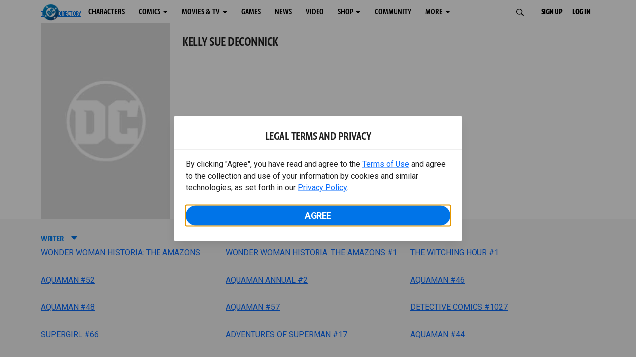

--- FILE ---
content_type: text/html; charset=utf-8
request_url: https://www.dc.com/talent/kelly-sue-de-connick
body_size: 12131
content:
<!DOCTYPE html><html lang="en-us"><head><meta charSet="utf-8"/><meta name="viewport" content="width=device-width, initial-scale=1, minimum-scale=1, shrink-to-fit=no"/><title>Kelly Sue DeConnick | DC</title><meta property="og:title" content="Kelly Sue DeConnick | DC"/><meta name="twitter:title" content="Kelly Sue DeConnick | DC"/><meta property="og:type" content="website"/><meta property="og:image" content="https://static.dc.com/2022-06/dc-logo-600x600.jpg "/><meta property="og:image:width" content="600"/><meta property="og:image:height" content="600"/><meta property="og:image:alt" content="DC Logo"/><meta name="twitter:image" content="https://static.dc.com/2022-06/dc_logo16x9.png"/><meta name="twitter:image:alt" content="DC Logo"/><meta name="description" content=""/><meta property="og:description" content=""/><meta name="twitter:description" content=""/><meta property="og:url" content="https://www.dc.com/talent/kelly-sue-de-connick"/><meta name="robots" content="max-image-preview:large"/><link rel="canonical" href="https://www.dc.com/talent/kelly-sue-de-connick"/><meta property="og:site_name" content="DC"/><meta name="twitter:card" content="summary_large_image"/><meta name="twitter:site" content="@DCComics"/><link rel="icon" type="image/x-icon" href="/favicon.ico"/><meta name="next-head-count" content="22"/><link rel="stylesheet" href="/css/app.css"/><link rel="stylesheet" href="/css/aos.css"/><link rel="stylesheet" data-href="https://fonts.googleapis.com/css2?family=Roboto:ital,wght@0,100;0,300;0,400;0,500;0,700;0,900;1,100;1,300;1,400;1,500;1,700;1,900&amp;display=swap"/><link data-next-font="" rel="preconnect" href="/" crossorigin="anonymous"/><script type="application/ld+json" data-nscript="beforeInteractive">{"@context":"https://schema.org","@type":"Person","name":"Kelly Sue DeConnick","givenName":"Kelly Sue","familyName":"DeConnick","url":"https://www.dc.com/talent/kelly-sue-de-connick"}</script><link rel="preload" href="https://d1mgq2hv32qvw2.cloudfront.net/dc/_next/static/css/d0911cf13b001e0d.css" as="style"/><link rel="stylesheet" href="https://d1mgq2hv32qvw2.cloudfront.net/dc/_next/static/css/d0911cf13b001e0d.css" data-n-g=""/><noscript data-n-css=""></noscript><script defer="" nomodule="" src="https://d1mgq2hv32qvw2.cloudfront.net/dc/_next/static/chunks/polyfills-42372ed130431b0a.js"></script><script src="/js/ccpa/user-consent.min.js" type="text/javascript" defer="" data-nscript="beforeInteractive"></script><script src="https://d1mgq2hv32qvw2.cloudfront.net/dc/_next/static/chunks/webpack-021d15e91c6765be.js" defer=""></script><script src="https://d1mgq2hv32qvw2.cloudfront.net/dc/_next/static/chunks/framework-add3a3f6d8319c9a.js" defer=""></script><script src="https://d1mgq2hv32qvw2.cloudfront.net/dc/_next/static/chunks/main-4676fb2063024ce8.js" defer=""></script><script src="https://d1mgq2hv32qvw2.cloudfront.net/dc/_next/static/chunks/pages/_app-3b1889b4999f0cd6.js" defer=""></script><script src="https://d1mgq2hv32qvw2.cloudfront.net/dc/_next/static/chunks/89a0d681-b6809f8d766622b5.js" defer=""></script><script src="https://d1mgq2hv32qvw2.cloudfront.net/dc/_next/static/chunks/5615-a325f1d544299b82.js" defer=""></script><script src="https://d1mgq2hv32qvw2.cloudfront.net/dc/_next/static/chunks/9463-4f81e5f238d1cf4f.js" defer=""></script><script src="https://d1mgq2hv32qvw2.cloudfront.net/dc/_next/static/chunks/7611-3c6080f2be59e9b0.js" defer=""></script><script src="https://d1mgq2hv32qvw2.cloudfront.net/dc/_next/static/chunks/5144-5554edb3ae8444b9.js" defer=""></script><script src="https://d1mgq2hv32qvw2.cloudfront.net/dc/_next/static/chunks/7737-d5effc0c8e671a1a.js" defer=""></script><script src="https://d1mgq2hv32qvw2.cloudfront.net/dc/_next/static/chunks/9386-297cd0216ef27000.js" defer=""></script><script src="https://d1mgq2hv32qvw2.cloudfront.net/dc/_next/static/chunks/pages/talent/%5Bid%5D-33c17da0c611f98c.js" defer=""></script><script src="https://d1mgq2hv32qvw2.cloudfront.net/dc/_next/static/a04yGao0IrPwohBLqQgco/_buildManifest.js" defer=""></script><script src="https://d1mgq2hv32qvw2.cloudfront.net/dc/_next/static/a04yGao0IrPwohBLqQgco/_ssgManifest.js" defer=""></script><style data-styled="" data-styled-version="6.1.13">.ibbozC{overflow-x:hidden;}/*!sc*/
data-styled.g1[id="sc-mv59fp-0"]{content:"ibbozC,"}/*!sc*/
.GxwHE{background:#f6f6f6;}/*!sc*/
data-styled.g2[id="sc-1kgvi68-0"]{content:"hAKiEw,kyoTeb,GxwHE,"}/*!sc*/
.kmKpUH{height:0;-webkit-overflow-scrolling:touch;}/*!sc*/
.kmKpUH.fixed-header{width:100%;}/*!sc*/
.kmKpUH .navContainer{width:100%;}/*!sc*/
@media (max-width:575px){.kmKpUH .nav-item a{padding-left:20px;padding-right:20px;}}/*!sc*/
@media (max-width:575px){.kmKpUH .nav-item:first-child{margin-top:0;}.kmKpUH .nav-item:first-child.secondary-cta a{padding-left:10px;padding-right:10px;}}/*!sc*/
.kmKpUH .mobileIsOpen{height:100%;overflow-y:scroll;align-items:flex-start;}/*!sc*/
data-styled.g4[id="sc-ip1hz2-0"]{content:"kmKpUH,"}/*!sc*/
.inWQdE{-webkit-overflow-scrolling:touch;display:flex;width:100%;margin:0;padding:0;transition:background-color 0.5s ease-in-out;}/*!sc*/
.inWQdE .navbar{display:flex;width:100%;margin:0;padding:0;transition:background-color 0.5s ease-in-out;}/*!sc*/
.inWQdE .navbar ul{display:flex;padding-bottom:0;margin-bottom:0;}/*!sc*/
.inWQdE .navbar .navbar-img{width:100px;float:left;padding-right:1rem;background:none;}/*!sc*/
.inWQdE .navbar .navbar-toggler{border-radius:50%;height:40px;width:40px;padding:0;margin:0.5rem;}/*!sc*/
.inWQdE .navbar .icon-bar{width:22px;transition:all 0.2s;display:block;width:22px;height:2px;border-radius:1px;margin:4px auto;margin-top:4px;}/*!sc*/
.inWQdE .navbar .navbar-toggler .top-bar{transform:rotate(45deg);transform-origin:10% 10%;}/*!sc*/
.inWQdE .navbar .navbar-toggler.open .middle-bar{opacity:0;}/*!sc*/
.inWQdE .navbar .navbar-toggler.open .bottom-bar{transform:rotate(-45deg);transform-origin:10% 90%;}/*!sc*/
.inWQdE .navbar .navbar-toggler.closed .top-bar{transform:rotate(0);}/*!sc*/
.inWQdE .navbar .navbar-toggler.closed .middle-bar{opacity:1;}/*!sc*/
.inWQdE .navbar .navbar-toggler.closed .bottom-bar{transform:rotate(0);}/*!sc*/
.inWQdE .navbar .dropContainer,.inWQdE .navbar .dropdown-menu{border-radius:0;margin-top:0;padding:0;right:0;min-width:fit-content;white-space:initial;left:auto;}/*!sc*/
.inWQdE .navbar .navbar-collapse ul li .nav-link{text-align:center;text-transform:uppercase;}/*!sc*/
.inWQdE .navbar .collapsing .nav-link{padding-right:0;text-transform:uppercase;}/*!sc*/
.inWQdE .navbar .navbar-text{float:left;padding:0.75rem 1.875rem;background:transparent;width:100%;justify-content:space-between;display:inline-flex;flex-direction:row;flex-wrap:nowrap;text-transform:uppercase;}/*!sc*/
.inWQdE .navbar .dropdown-item{padding:0;width:100%;text-align:center;}/*!sc*/
.inWQdE .navbar .navbar-collapse ul li .nav-link{padding:0.5rem;text-transform:uppercase;}/*!sc*/
@media (max-width:991.98px){.inWQdE .navbar{height:auto;}.inWQdE .navbar .dropdown-menu,.inWQdE .navbar .dropContainer{width:100%;border-radius:0;margin-top:0;}.inWQdE .navbar .navbar-nav,.inWQdE .navbar .collapsing .navbar-nav{flex-direction:column-reverse;}.inWQdE .navbar .navbar-collapse ul li .nav-link{padding-right:0;text-transform:uppercase;}.inWQdE .navbar .navbar-nav .dropdown-menu{position:absolute;}.inWQdE .navbar .dropdown-item{letter-spacing:normal;padding:0 0.5rem;width:100%;text-align:center;}.inWQdE .navbar .mobile-nav-button-container{width:100%;}}/*!sc*/
.inWQdE .navbar .show-animated-logo-on-hover .main-logo{display:block;}/*!sc*/
.inWQdE .navbar .show-animated-logo-on-hover .animated-logo{display:none;}/*!sc*/
.inWQdE .navbar .show-animated-logo-on-hover:hover .main-logo{display:none;}/*!sc*/
.inWQdE .navbar .show-animated-logo-on-hover:hover .animated-logo{display:block;}/*!sc*/
data-styled.g5[id="sc-yx3rq-0"]{content:"inWQdE,"}/*!sc*/
.fvYNid.btn-icon-arrow{display:none;}/*!sc*/
data-styled.g6[id="sc-1xjpthi-0"]{content:"fvYNid,"}/*!sc*/
.iwXUtj{display:flex;align-items:center;width:100%;}/*!sc*/
data-styled.g7[id="sc-1gwnyll-0"]{content:"iwXUtj,"}/*!sc*/
.kZeuPT{position:relative;flex-wrap:nowrap;padding:5px;}/*!sc*/
@media (max-width:1200px){.kZeuPT{top:0;}.kZeuPT input[type='search']::-ms-clear{display:none;width:0;height:0;}.kZeuPT input[type='search']::-ms-reveal{display:none;width:0;height:0;}.kZeuPT input[type='search']::-webkit-search-decoration,.kZeuPT input[type='search']::-webkit-search-cancel-button,.kZeuPT input[type='search']::-webkit-search-results-button,.kZeuPT input[type='search']::-webkit-search-results-decoration{display:none;}}/*!sc*/
@media (min-width:1200px){.kZeuPT input{min-width:unset;}}/*!sc*/
data-styled.g8[id="sc-1gwnyll-1"]{content:"kZeuPT,"}/*!sc*/
.jHWQI{margin-left:0px;padding-left:10px;}/*!sc*/
data-styled.g9[id="sc-1gwnyll-2"]{content:"jHWQI,"}/*!sc*/
.dzjeBi{border:unset;padding:unset;background-color:unset;background-size:cover;}/*!sc*/
data-styled.g10[id="sc-1gwnyll-3"]{content:"dzjeBi,"}/*!sc*/
.ZfAtp{width:1.5rem;height:1.5rem;}/*!sc*/
data-styled.g11[id="sc-1gwnyll-4"]{content:"ZfAtp,"}/*!sc*/
.kcpCIy{width:100%;word-wrap:break-word;}/*!sc*/
.kcpCIy ul,.kcpCIy li{list-style-position:inside!important;}/*!sc*/
.kcpCIy a{text-transform:inherit;}/*!sc*/
.kcpCIy .read-more{letter-spacing:inherit;font-size:inherit;font-weight:700;}/*!sc*/
.kcpCIy .read-more:hover{text-decoration:underline;}/*!sc*/
.kcpCIy .read-more:focus,.kcpCIy .read-more:focus-visible{font-size:1rem!important;}/*!sc*/
.kcpCIy .collapsible.collapsed{overflow:hidden;display:-webkit-box;-webkit-box-orient:vertical;-webkit-line-clamp:0;}/*!sc*/
.kcpCIy .hideButton{display:none;}/*!sc*/
data-styled.g12[id="sc-g8nqnn-1"]{content:"kcpCIy,"}/*!sc*/
.bvoaEb{text-align:inherit;}/*!sc*/
data-styled.g13[id="sc-g8nqnn-0"]{content:"bvoaEb,"}/*!sc*/
.jmJgDJ.initial-img-wrapper{padding-bottom:unset;position:relative;display:inline-block;width:100%;}/*!sc*/
.jmJgDJ.initial-img-wrapper.img-wrapper-override{padding-bottom:0;position:static;}/*!sc*/
.jmJgDJ.lozad[data-loaded='false'],.jmJgDJ.lozad:not([data-loaded]){position:absolute;left:0;}/*!sc*/
@media (max-width:480px){.jmJgDJ{width:100%;}}/*!sc*/
data-styled.g14[id="sc-1yqdqs7-0"]{content:"jmJgDJ,"}/*!sc*/
.bQNitH{width:100%;}/*!sc*/
data-styled.g15[id="sc-b3fnpg-0"]{content:"bQNitH,"}/*!sc*/
.gpIGLN:hover{cursor:pointer;}/*!sc*/
.gpIGLN *:after{font-size:0;line-height:26px;display:inline-block;width:0;height:0;margin:0 16px;content:'.';border-top:6px solid transparent;border-right:6px solid transparent;border-left:6px solid transparent;line-height:6px;border-top:8px solid #0074e8;border-bottom:6px solid transparent;}/*!sc*/
.gpIGLN * *:after{display:none;}/*!sc*/
data-styled.g16[id="sc-b3fnpg-6"]{content:"gpIGLN,"}/*!sc*/
.fFfEQe{--col-width:calc(100% / 3);}/*!sc*/
@media (max-width:575px){.fFfEQe{--col-width:calc(100% / 1);}}/*!sc*/
@media (min-width:576px) and (max-width:1024px){.fFfEQe{--col-width:calc(100% / 2);}}/*!sc*/
.fFfEQe .col-custom{flex:0 0 var(--col-width);max-width:var(--col-width);}/*!sc*/
.fFfEQe .col{margin-bottom:15px;}/*!sc*/
data-styled.g17[id="sc-b3fnpg-5"]{content:"fFfEQe,"}/*!sc*/
.cqYpDX{z-index:1;position:relative;}/*!sc*/
.cqYpDX .btn-link{font-size:0.8rem;}/*!sc*/
.cqYpDX .btn-legal{text-transform:none;}/*!sc*/
.cqYpDX .legal{text-transform:none;padding:0.55em 1.5em 0.5em;margin:0 0 0.25rem;line-height:2;}/*!sc*/
.cqYpDX .legal >div{line-height:1.375rem;padding-bottom:12px;}/*!sc*/
.cqYpDX .footer-logo{justify-content:center;display:flex;padding-top:30px;padding-bottom:0.75rem;}/*!sc*/
data-styled.g18[id="sc-1lm6p4u-0"]{content:"cqYpDX,"}/*!sc*/
</style><link rel="stylesheet" href="https://fonts.googleapis.com/css2?family=Roboto:ital,wght@0,100;0,300;0,400;0,500;0,700;0,900;1,100;1,300;1,400;1,500;1,700;1,900&display=swap"/></head><body><div id="__next"><article id="page155" class="sc-mv59fp-0 ibbozC w-100 min-vh-100 page"><section id="page155-band12053" class="band sc-1kgvi68-0 hAKiEw"><div class="container"><div class="sc-9yqi7r-0 drgLtr row d-flex" data-testid="layoutTest"><div class="sc-1que0jb-0 d-flex flex-column col-xs col-lg-12 align-items-start justify-content-center" color="none" data-testid="columnTest"><div id="page155-band12053-Header12054" data-testid="header-container" class="sc-ip1hz2-0 kmKpUH fixed-header"><div class="w-100"><div class="navbar justify-content-between header fixed-top mobileIsClosed searchIsClosed"><div class="container d-none d-sm-flex"><div class="justify-content-end d-none d-sm-flex navContainer"><div direction="horizontal" class="sc-yx3rq-0 inWQdE"><nav id="page155-band12053-Header12054-NavigationBar-default" aria-label="default main menu" class="navbar navbar navbar-expand-xl"><div class="container-fluid"><a href="/" data-testid="main-nav-logo" class="navbar-brand navbar-brand"><img class="DC Logo main-logo" src="https://static.dc.com/2024-08/dc-logo-313x313.svg" alt="DC Logo" loading="lazy"/></a><button aria-label="Toggle navigation" type="button" data-testid="main-nav-toggle" class="closed navbar-toggler"><span class="icon-bar top-bar"></span><span class="icon-bar middle-bar"></span><span class="icon-bar bottom-bar"></span></button><div class="collapse navbar-collapse"><ul class="mr-auto navbar-nav"><li class="nav-item"><a href="/characters" target="_top" class="nav-link nav-link"><span class="nav-link-text">CHARACTERS</span></a></li><li class="dropdown nav-item"><a aria-label="COMICS menu options" aria-haspopup="true" href="#" class="dropdown-toggle nav-link" aria-expanded="false">COMICS</a><div tabindex="-1" role="menu" aria-hidden="true" class="dropdown-menu" data-bs-popper="static"><div class="subnav-container"><a href="/comics" target="_top" tabindex="0" role="menuitem" class="dropContainer dropdown-item"><div class="navbar-text">LATEST COMICS</div></a><a href="https://www.dcuniverseinfinite.com/go" target="_top" tabindex="0" role="menuitem" class="dropContainer dropdown-item"><div class="navbar-text">DC GO!</div></a><a href="https://www.dcuniverseinfinite.com/" target="_top" tabindex="0" role="menuitem" class="dropContainer dropdown-item"><div class="navbar-text">DC UNIVERSE INFINITE</div></a><a href="https://www.dcuniverseinfinite.com/browse/comics?sort=eyJkZWZhdWx0Ijp0cnVlLCJkaXJlY3Rpb24iOiJkZXNjIiwiZmllbGQiOiJjcmVhdGVkX29uIn0%3D&amp;category=W3siZG9jdW1lbnRUeXBlIjoiY29sbGVjdGlvbiIsImtleSI6InNlYXJjaC1icm93c2UtdHlwZSIsInZhbHVlIjoidG9wLXN0b3J5LWFyY3MifV0%3D" target="_top" tabindex="0" role="menuitem" class="dropContainer dropdown-item"><div class="navbar-text">TOP STORYLINES</div></a><a href="https://www.dcuniverseinfinite.com/browse/comics?sort=eyJkZWZhdWx0Ijp0cnVlLCJkaXJlY3Rpb24iOiJkZXNjIiwiZmllbGQiOiJjcmVhdGVkX29uIn0%3D&amp;category=W3siZG9jdW1lbnRUeXBlIjoiY29sbGVjdGlvbiIsImtleSI6InNlYXJjaC1icm93c2UtdHlwZSIsInZhbHVlIjoic2hvd2Nhc2UifV0%3D&amp;page=2&amp;series" target="_top" tabindex="0" role="menuitem" class="dropContainer dropdown-item"><div class="navbar-text">SHOWCASE COLLECTIONS</div></a><a href="/ComicShopLocator" target="_top" tabindex="0" role="menuitem" class="dropContainer dropdown-item"><div class="navbar-text">COMIC SHOP LOCATOR</div></a><a href="https://subscriptions.dccomics.com/" target="_top" tabindex="0" role="menuitem" class="dropContainer dropdown-item"><div class="navbar-text">PRINT SUBSCRIPTIONS</div></a></div></div></li><li class="dropdown nav-item"><a aria-label="MOVIES &amp; TV menu options" aria-haspopup="true" href="#" class="dropdown-toggle nav-link" aria-expanded="false">MOVIES &amp; TV</a><div tabindex="-1" role="menu" aria-hidden="true" class="dropdown-menu" data-bs-popper="static"><div class="subnav-container"><a href="/movies" target="_top" tabindex="0" role="menuitem" class="dropContainer dropdown-item"><div class="navbar-text">DC MOVIES</div></a><a href="/tv" target="_top" tabindex="0" role="menuitem" class="dropContainer dropdown-item"><div class="navbar-text">DC SERIES</div></a><a href="https://www.hbomax.com/channel/dc" target="_blank" tabindex="0" role="menuitem" class="dropContainer dropdown-item"><div class="navbar-text">DC ON HBO MAX</div></a></div></div></li><li class="nav-item"><a href="/games" target="_top" class="nav-link nav-link"><span class="nav-link-text">GAMES</span></a></li><li class="nav-item"><a href="/news" target="_top" class="nav-link nav-link"><span class="nav-link-text">NEWS</span></a></li><li class="nav-item"><a href="/videos" target="_top" class="nav-link nav-link"><span class="nav-link-text">VIDEO</span></a></li><li class="dropdown nav-item"><a aria-label="SHOP menu options" aria-haspopup="true" href="#" class="dropdown-toggle nav-link" aria-expanded="false">SHOP</a><div tabindex="-1" role="menu" aria-hidden="true" class="dropdown-menu" data-bs-popper="static"><div class="subnav-container"><a href="https://shop.dc.com/?utm_source=dc.com&amp;utm_medium=referral&amp;utm_campaign=dc-web-navigation&amp;utm_term=&amp;utm_content=" target="_top" tabindex="0" role="menuitem" class="dropContainer dropdown-item"><div class="navbar-text">DC SHOP</div></a><a href="https://shop.dc.com/collections/new-arrivals" target="_top" tabindex="0" role="menuitem" class="dropContainer dropdown-item"><div class="navbar-text">NEW</div></a><a href="https://shop.dc.com/collections/superman-2025-movie?utm_source=dc.com&amp;utm_medium=referral&amp;utm_campaign=dc-web-navigation&amp;utm_term=&amp;utm_content=" target="_top" tabindex="0" role="menuitem" class="dropContainer dropdown-item"><div class="navbar-text">SHOP SUPERMAN (2025 MOVIE)</div></a><a href="https://shop.dc.com/pages/batman?utm_source=dc.com&amp;utm_medium=referral&amp;utm_campaign=dc-web-navigation&amp;utm_term=&amp;utm_content=" target="_top" tabindex="0" role="menuitem" class="dropContainer dropdown-item"><div class="navbar-text">SHOP BATMAN</div></a><a href="https://shop.dc.com/collections/superman?utm_source=dc.com&amp;utm_medium=referral&amp;utm_campaign=dc-web-navigation&amp;utm_term=&amp;utm_content=" target="_top" tabindex="0" role="menuitem" class="dropContainer dropdown-item"><div class="navbar-text">SHOP SUPERMAN</div></a><a href="https://shop.dc.com/collections/wonder-woman?utm_source=dc.com&amp;utm_medium=referral&amp;utm_campaign=dc-web-navigation&amp;utm_term=&amp;utm_content=" target="_top" tabindex="0" role="menuitem" class="dropContainer dropdown-item"><div class="navbar-text">SHOP WONDER WOMAN</div></a></div></div></li><li class="nav-item"><a href="https://discord.com/servers/dc-official-1253043746090520626" target="_blank" class="nav-link nav-link"><span class="nav-link-text">COMMUNITY</span></a></li><li class="dropdown nav-item"><a aria-label="MORE menu options" aria-haspopup="true" href="#" class="dropdown-toggle nav-link" aria-expanded="false">MORE</a><div tabindex="-1" role="menu" aria-hidden="true" class="dropdown-menu" data-bs-popper="static"><div class="subnav-container"><a href="https://nft.dcuniverse.com/" target="_top" tabindex="0" role="menuitem" class="dropContainer dropdown-item"><div class="navbar-text">DC NFTS</div></a><a href="https://www.dcfandome.com/" target="_top" tabindex="0" role="menuitem" class="dropContainer dropdown-item"><div class="navbar-text">DC FANDOME</div></a><a href="https://multiverse.dc.com/myoriginstory/" target="_top" tabindex="0" role="menuitem" class="dropContainer dropdown-item"><div class="navbar-text">MY DC ORIGIN STORY</div></a></div></div></li><li class="d-none"><a id="signup-default" class="btn btn--primary btn-left btn-lg" href="#" target="_top" role="button" rel="noopener" draggable="false" aria-label="SIGN UP">SIGN UP<span class="btn-icon-section btn-icon-section--after"><span class="sc-1xjpthi-0 fvYNid btn-icon-arrow"></span></span></a><a id="login-default" class="btn btn--primary btn-left btn-lg" href="#" target="_blank" role="button" rel="noopener" draggable="false" aria-label="LOG IN">LOG IN<span class="btn-icon-section btn-icon-section--after"><span class="btn-icon-external"></span></span></a></li></ul></div><div id="page155-band12053-Header12054-NavigationBar-search" class="sc-1gwnyll-0 sc-1gwnyll-1 iwXUtj kZeuPT search-container hide"><div class="sc-1gwnyll-0 sc-1gwnyll-2 iwXUtj jHWQI form-container hide"><button class="sc-1gwnyll-3 sc-1gwnyll-4 dzjeBi ZfAtp action-icon search-icon" tabindex="0" title="Open search" data-interaction="search-open"></button><form role="search" hidden="" class="sc-1gwnyll-0 iwXUtj"><label class="search-input-label" for="page155-band12053-Header12054-NavigationBar-search-q">Search:</label><input id="page155-band12053-Header12054-NavigationBar-search-q" class="search-input" type="search" name="q" title="Search" autoComplete="off" spellcheck="false" placeholder="" data-interaction="search-input" value=""/></form></div></div></div></nav></div><div class="header-button-container"><div class="nav-item"><a id="signup" class="btn btn--primary btn-unset btn-sm" href="#" target="_top" role="button" rel="noopener" draggable="false" aria-label="SIGN UP">SIGN UP<span class="btn-icon-section btn-icon-section--after"><span class="sc-1xjpthi-0 fvYNid btn-icon-arrow"></span></span></a></div><div class="nav-item"><a id="login" class="btn btn--primary btn-unset btn-sm" href="#" target="_blank" role="button" rel="noopener" draggable="false" aria-label="LOG IN">LOG IN<span class="btn-icon-section btn-icon-section--after"><span class="btn-icon-external"></span></span></a></div></div></div></div></div></div></div></div></div></div></section><section id="page155-band12061" class="band sc-1kgvi68-0 kyoTeb"><div class="container"><div class="sc-9yqi7r-0 drgLtr row d-flex" data-testid="layoutTest"><div class="sc-1que0jb-0 d-flex flex-column col-xs col-lg-2 align-items-start justify-content-start" color="none" data-testid="columnTest"><div data-testid="textContainer" class="sc-g8nqnn-1 kcpCIy rich-text text-container" id="page155-band12061-Text12062"><div class="sc-g8nqnn-0 bvoaEb"><h3 class="text-left"><a href="/talent"><font color="#0074e8"><span style="font-size: 14.625px;">TALENT DIRECTORY</span></font></a></h3>
                        </div></div></div><div class="sc-1que0jb-0 d-flex flex-column col-xs col-lg-10 align-items-start justify-content-start" color="none" data-testid="columnTest"></div></div></div></section><section id="page155-band12069" class="band sc-1kgvi68-0 hAKiEw"><div class="my-0 container"><div class="sc-9yqi7r-0 drgLtr row d-flex" data-testid="layoutTest"><div class="sc-1que0jb-0 d-flex flex-column col-xs col-lg-3 align-items-start justify-content-start" color="none" data-testid="columnTest"><div class="sc-1yqdqs7-0 jmJgDJ initial-img-wrapper"><img id="page155-band12069-Image12070" src="https://static.dc.com/2023-02/DC_Talent_default_logo.jpg?w=192" alt="" class="img img-fluid w-100" srcSet="https://static.dc.com/2023-02/DC_Talent_default_logo.jpg?w=192 192w" sizes="(max-width: 575.98px) 100vw, (min-width: 576px) and (max-width: 991.98px) 25vw, (min-width: 991.98px) and (max-width: 1200px) 25vw, 100vw" height="291" width="192" loading="lazy" draggable="false"/></div></div><div class="sc-1que0jb-0 d-flex flex-column col-xs col-lg-9 align-items-start justify-content-start" color="none" data-testid="columnTest"><div data-testid="textContainer" class="sc-g8nqnn-1 kcpCIy rich-text text-container" id="page155-band12069-Text12071"><div class="sc-g8nqnn-0 bvoaEb"><h1 class="text-left"><small>Kelly Sue DeConnick</small></h1>
                        
                        <p class="text-left">&nbsp;</p>
                        
                        <p class="text-left"><span style="color:#555555;"></span></p>
                        </div></div></div></div></div></section><section id="page155-band284790" class="band sc-1kgvi68-0 GxwHE"><div class="my-0 py-3 container"><div class="sc-9yqi7r-0 drgLtr row d-flex" data-testid="layoutTest"><div class="sc-1que0jb-0 d-flex flex-column col-xs col-lg-12 align-items-start justify-content-start" color="none" data-testid="columnTest"><div id="page155-band284790-List284793" class="sc-b3fnpg-0 bQNitH"></div><div id="page155-band284790-List284796" class="sc-b3fnpg-0 bQNitH"></div><div id="page155-band284790-List284799" class="sc-b3fnpg-0 bQNitH"></div><div id="page155-band284790-List284802" class="sc-b3fnpg-0 bQNitH"></div><div id="page155-band284790-List284805" class="sc-b3fnpg-0 bQNitH"><div class="sc-b3fnpg-0 bQNitH"><div class="sc-b3fnpg-6 gpIGLN grid-label-arrow show" aria-label="grid-label"><h4><span style="color:#0282f9;">WRITER</span></h4>
                                    </div><div id="page155-band284790-Item284804" aria-label="grid-values" class="sc-b3fnpg-5 fFfEQe container-fluid px-0 content-grid row grid-items"><div id="page155-band284790-Subitem284803-0" class="col col-custom "><p><a href="">WONDER WOMAN HISTORIA: THE AMAZONS</a></p>
                                              </div><div id="page155-band284790-Subitem284803-1" class="col col-custom "><p><a href="/comics/wonder-woman-historia-the-amazons-2021/wonder-woman-historia-the-amazons-1">WONDER WOMAN HISTORIA: THE AMAZONS #1</a></p>
                                              </div><div id="page155-band284790-Subitem284803-2" class="col col-custom "><p><a href="/comics/vertigo-anthology-series-2011/the-witching-hour-1">THE WITCHING HOUR #1</a></p>
                                              </div><div id="page155-band284790-Subitem284803-3" class="col col-custom "><p><a href="/comics/aquaman-2016/aquaman-52">AQUAMAN #52</a></p>
                                              </div><div id="page155-band284790-Subitem284803-4" class="col col-custom "><p><a href="/comics/aquaman-2016/aquaman-annual-2">AQUAMAN ANNUAL #2</a></p>
                                              </div><div id="page155-band284790-Subitem284803-5" class="col col-custom "><p><a href="/comics/aquaman-2016/aquaman-46">AQUAMAN #46</a></p>
                                              </div><div id="page155-band284790-Subitem284803-6" class="col col-custom "><p><a href="/comics/aquaman-2016/aquaman-48">AQUAMAN #48</a></p>
                                              </div><div id="page155-band284790-Subitem284803-7" class="col col-custom "><p><a href="/comics/aquaman-2016/aquaman-57">AQUAMAN #57</a></p>
                                              </div><div id="page155-band284790-Subitem284803-8" class="col col-custom "><p><a href="/comics/detective-comics-2016/detective-comics-1027">DETECTIVE COMICS #1027</a></p>
                                              </div><div id="page155-band284790-Subitem284803-9" class="col col-custom "><p><a href="/comics/supergirl-2005/supergirl-66">SUPERGIRL #66</a></p>
                                              </div><div id="page155-band284790-Subitem284803-10" class="col col-custom "><p><a href="/comics/adventures-of-superman-2013/adventures-of-superman-17">ADVENTURES OF SUPERMAN #17</a></p>
                                              </div><div id="page155-band284790-Subitem284803-11" class="col col-custom "><p><a href="/comics/aquaman-2016/aquaman-44">AQUAMAN #44</a></p>
                                              </div><div id="page155-band284790-Subitem284803-12" class="col col-custom "><p><a href="/comics/aquaman-2016/aquaman-49">AQUAMAN #49</a></p>
                                              </div><div id="page155-band284790-Subitem284803-13" class="col col-custom "><p><a href="/comics/aquaman-2016/aquaman-51">AQUAMAN #51</a></p>
                                              </div><div id="page155-band284790-Subitem284803-14" class="col col-custom "><p><a href="/graphic-novels/aquaman-58">AQUAMAN #58</a></p>
                                              </div><div id="page155-band284790-Subitem284803-15" class="col col-custom "><p><a href="/graphic-novels/aquaman-2016/aquaman-vol-2-amnesty">AQUAMAN VOL. 2: AMNESTY</a></p>
                                              </div><div id="page155-band284790-Subitem284803-16" class="col col-custom "><p><a href="/graphic-novels/aquaman-2016/aquaman-vol-1-unspoken-water">AQUAMAN VOL. 1: UNSPOKEN WATER</a></p>
                                              </div><div id="page155-band284790-Subitem284803-17" class="col col-custom "><p><a href="/graphic-novels/aquaman-2016/aquaman-vol-4-echoes-of-a-life-lived-well">AQUAMAN VOL. 4: ECHOES OF A LIFE LIVED WELL</a></p>
                                              </div><div id="page155-band284790-Subitem284803-18" class="col col-custom "><p><a href="/comics/supergirl-2005/supergirl-67">SUPERGIRL #67</a></p>
                                              </div><div id="page155-band284790-Subitem284803-19" class="col col-custom "><p><a href="/comics/aquaman-2016/aquaman-43">AQUAMAN #43</a></p>
                                              </div><div id="page155-band284790-Subitem284803-20" class="col col-custom "><p><a href="/comics/aquaman-2016/aquaman-54">AQUAMAN #54</a></p>
                                              </div><div id="page155-band284790-Subitem284803-21" class="col col-custom "><p><a href="/comics/aquaman-2016/aquaman-60">AQUAMAN #60</a></p>
                                              </div><div id="page155-band284790-Subitem284803-22" class="col col-custom "><p><a href="/comics/aquaman-2016/aquaman-61">AQUAMAN #61</a></p>
                                              </div><div id="page155-band284790-Subitem284803-23" class="col col-custom "><p><a href="/comics/aquaman-2016/aquaman-64">AQUAMAN #64</a></p>
                                              </div><div id="page155-band284790-Subitem284803-24" class="col col-custom "><p><a href="/comics/aquaman-2016/aquaman-45">AQUAMAN #45</a></p>
                                              </div><div id="page155-band284790-Subitem284803-25" class="col col-custom "><p><a href="/comics/aquaman-2016/aquaman-47">AQUAMAN #47</a></p>
                                              </div><div id="page155-band284790-Subitem284803-26" class="col col-custom "><p><a href="/comics/aquaman-2016/aquaman-50">AQUAMAN #50</a></p>
                                              </div><div id="page155-band284790-Subitem284803-27" class="col col-custom "><p><a href="/comics/aquaman-2016/aquaman-59">AQUAMAN #59</a></p>
                                              </div><div id="page155-band284790-Subitem284803-28" class="col col-custom "><p><a href="/comics/aquaman-2016/aquaman-55">AQUAMAN #55</a></p>
                                              </div><div id="page155-band284790-Subitem284803-29" class="col col-custom "><p><a href="/comics/aquaman-2016/aquaman-65">AQUAMAN #65</a></p>
                                              </div><div id="page155-band284790-Subitem284803-30" class="col col-custom "><p><a href="/comics/supergirl-2005/supergirl-65">SUPERGIRL #65</a></p>
                                              </div><div id="page155-band284790-Subitem284803-31" class="col col-custom "><p><a href="/comics/wonder-woman-historia-the-amazons-2021/wonder-woman-historia-the-amazons-2">WONDER WOMAN HISTORIA: THE AMAZONS #2</a></p>
                                              </div><div id="page155-band284790-Subitem284803-32" class="col col-custom "><p><a href="/comics/wonder-woman-historia-the-amazons-2021/wonder-woman-historia-the-amazons-3">WONDER WOMAN HISTORIA: THE AMAZONS #3</a></p>
                                              </div></div></div></div><div id="page155-band284790-List284808" class="sc-b3fnpg-0 bQNitH"></div></div></div></div></section><section id="page155-band12174" class="band sc-1kgvi68-0 hAKiEw"><div class="my-0 container-fluid p-0"><div class="sc-9yqi7r-0 drgLtr row d-flex" data-testid="layoutTest"><div class="sc-1que0jb-0 d-flex flex-column col-xs col-lg-12 align-items-start justify-content-start" color="none" data-testid="columnTest"><footer id="page155-band12174-Footer12175" class="sc-1lm6p4u-0 cqYpDX footer w-100"><div class="container-fluid p-0"><div class="justify-content-md-center col-12 footer-logo"><img alt="DC Logo" src="https://static.dc.com/2024-08/dc-logo-75x75_footer.png" loading="lazy"/></div><div class="row primary-row"><div class="col-12 text-center"><a class="btn btn-link" href="https://www.warnermediaprivacy.com/policycenter/b2c/WM/" target="_blank" rel="noopener">Privacy Policy</a><a class="btn btn-link" href="https://www.dcuniverseinfinite.com/terms" target="_blank" rel="noopener">Terms</a><a class="btn btn-link" href="https://www.warnermediaprivacy.com/policycenter/b2c/wm/" target="_blank" rel="noopener">Ad Choices</a><a class="btn btn-link" href="https://policies.warnerbros.com/terms/en-us/#accessibility" target="_blank" rel="noopener">Accessibility</a><a class="btn btn-link ot-sdk-show-settings d-inline-block" id="compliance-link" href="#compliance-link" tabindex="0">DO NOT SELL MY PERSONAL INFORMATION</a></div></div><div class="row"><div class="col-12 text-center d-inline-block"><div class="small legal d-inline-block"><div>© & ™ DC. ALL RIGHTS RESERVED</div></div></div></div></div></footer></div></div></div></section></article></div><script id="__NEXT_DATA__" type="application/json">{"props":{"pageProps":{"mediaAppId":"eyJ0eXAiOiJKV1QiLCJhbGciOiJIUzI1NiJ9.eyJuZXR3b3JrIjoiaGJvbWF4IiwicHJvZHVjdCI6IndlYnNpdGVjbGlwcyIsInBsYXRmb3JtIjoid2ViIiwiYXBwSWQiOiJoYm9tYXgtd2Vic2l0ZWNsaXBzLXdlYi16bTBqNDkifQ.sBQfavTXxHzqr5DeqJxoRgEq_67Hf7AZ2eQHMbLAbvk","statusCode":200,"isPublished":true,"dataByMapping":[{"mapping":"[%DS150.data.getDCContentById.title.en_US.full%]","value":"Kelly Sue DeConnick","originalType":"string"},{"mapping":"[%DS150.data.getDCContentById.talentFirstName%]","value":"Kelly Sue","originalType":"string"},{"mapping":"[%DS150.data.getDCContentById.talentLastName%]","value":"DeConnick","originalType":"string"},{"mapping":"[%DS150.data.getDCContentById.pageAlias.pagePath%]","value":"/talent/kelly-sue-de-connick","originalType":"string"},{"mapping":"[%DS150.data.getDCContentById.summary.en_US.short%]","value":"","originalType":"string"},{"mapping":"[%DS117.data.globalContent.value, $key=DC_header%]","value":"{\"searchSuggestionsEnabled\":true,\"searchSuggestionsApiUrl\":\"https://wme-gep-graphql-prod.wme-digital.com/graphql\",\"desktopMoreBtn\":[{\"children\":[{\"label\":{\"en-us\":\"DC NFTS\",\"en_US\":\"DC NFTS\"},\"url\":\"https://nft.dcuniverse.com/\",\"openInNewTab\":false},{\"label\":{\"en-us\":\"DC FANDOME\",\"en_US\":\"DC FANDOME\"},\"url\":\"https://www.dcfandome.com/\",\"openInNewTab\":false},{\"label\":{\"en-us\":\"MY DC ORIGIN STORY\",\"en_US\":\"MY DC ORIGIN STORY\"},\"url\":\"https://multiverse.dc.com/myoriginstory/\",\"openInNewTab\":false}],\"label\":{\"en-us\":\"MORE\",\"en_US\":\"MORE\"},\"url\":\"#\",\"openInNewTab\":false}],\"mobileItems\":[{\"label\":{\"en-us\":\"DC NFTS\",\"en_US\":\"DC NFTS\"},\"url\":\"https://nft.dcuniverse.com/\",\"openInNewTab\":false},{\"label\":{\"en-us\":\"DC FANDOME\",\"en_US\":\"DC FANDOME\"},\"url\":\"https://www.dcfandome.com/\",\"openInNewTab\":false},{\"label\":{\"en-us\":\"MY DC ORIGIN STORY\",\"en_US\":\"MY DC ORIGIN STORY\"},\"url\":\"https://multiverse.dc.com/myoriginstory/\",\"openInNewTab\":false}],\"logo\":{\"altText\":{\"en-us\":\"DC Logo\",\"en_US\":\"DC Logo\"},\"url\":\"https://static.dc.com/2024-08/dc-logo-313x313.svg\"},\"hasLogin\":true,\"searchUrl\":\"/search\",\"showButtonsInsideMobileNav\":true,\"searchKeyword\":\"q\",\"loginData\":{\"ctas\":[{\"unauthLabel\":{\"default\":{\"en-us\":\"SIGN UP\",\"en_US\":\"SIGN UP\"},\"mobile\":{\"en-us\":\"SIGN UP\",\"en_US\":\"SIGN UP\"}},\"unauthUrl\":\"#\",\"authUrl\":\"\",\"authLabel\":{\"default\":{\"en-us\":\"\",\"en_US\":\"\"},\"mobile\":{\"en-us\":\"\",\"en_US\":\"\"}},\"hideWhenLoggedIn\":true,\"id\":\"signup\",\"styleName\":\"primary\"},{\"unauthLabel\":{\"default\":{\"en-us\":\"LOG IN\",\"en_US\":\"LOG IN\"},\"mobile\":{\"en-us\":\"LOG IN\",\"en_US\":\"LOG IN\"}},\"unauthUrl\":\"#\",\"authUrl\":\"https://www.dcuniverseinfinite.com/settings\",\"openNewTab\":true,\"authLabel\":{\"default\":{\"en-us\":\"ACCOUNT\",\"en_US\":\"ACCOUNT\"},\"mobile\":{\"en-us\":\"ACCOUNT\",\"en_US\":\"ACCOUNT\"}},\"id\":\"login\",\"styleName\":\"primary\"}]},\"hasNav\":true,\"items\":[{\"label\":{\"en-us\":\"CHARACTERS\",\"en_US\":\"CHARACTERS\"},\"url\":\"/characters\",\"openInNewTab\":false},{\"children\":[{\"label\":{\"en-us\":\"LATEST COMICS\",\"en_US\":\"LATEST COMICS\"},\"url\":\"/comics\",\"openInNewTab\":false},{\"label\":{\"en-us\":\"DC GO!\",\"en_US\":\"DC GO!\"},\"url\":\"https://www.dcuniverseinfinite.com/go\",\"openInNewTab\":false},{\"label\":{\"en-us\":\"DC UNIVERSE INFINITE\",\"en_US\":\"DC UNIVERSE INFINITE\"},\"url\":\"https://www.dcuniverseinfinite.com/\",\"openInNewTab\":false},{\"label\":{\"en-us\":\"TOP STORYLINES\",\"en_US\":\"TOP STORYLINES\"},\"url\":\"https://www.dcuniverseinfinite.com/browse/comics?sort=eyJkZWZhdWx0Ijp0cnVlLCJkaXJlY3Rpb24iOiJkZXNjIiwiZmllbGQiOiJjcmVhdGVkX29uIn0%3D\u0026category=W3siZG9jdW1lbnRUeXBlIjoiY29sbGVjdGlvbiIsImtleSI6InNlYXJjaC1icm93c2UtdHlwZSIsInZhbHVlIjoidG9wLXN0b3J5LWFyY3MifV0%3D\",\"openInNewTab\":false},{\"label\":{\"en-us\":\"SHOWCASE COLLECTIONS\",\"en_US\":\"SHOWCASE COLLECTIONS\"},\"url\":\"https://www.dcuniverseinfinite.com/browse/comics?sort=eyJkZWZhdWx0Ijp0cnVlLCJkaXJlY3Rpb24iOiJkZXNjIiwiZmllbGQiOiJjcmVhdGVkX29uIn0%3D\u0026category=W3siZG9jdW1lbnRUeXBlIjoiY29sbGVjdGlvbiIsImtleSI6InNlYXJjaC1icm93c2UtdHlwZSIsInZhbHVlIjoic2hvd2Nhc2UifV0%3D\u0026page=2\u0026series\",\"openInNewTab\":false},{\"label\":{\"en-us\":\"COMIC SHOP LOCATOR\",\"en_US\":\"COMIC SHOP LOCATOR\"},\"url\":\"/ComicShopLocator\",\"openInNewTab\":false},{\"label\":{\"en-us\":\"PRINT SUBSCRIPTIONS\",\"en_US\":\"PRINT SUBSCRIPTIONS\"},\"url\":\"https://subscriptions.dccomics.com/\",\"openInNewTab\":false}],\"label\":{\"en-us\":\"COMICS\",\"en_US\":\"COMICS\"},\"url\":\"#\",\"openInNewTab\":false},{\"children\":[{\"label\":{\"en-us\":\"DC MOVIES\",\"en_US\":\"DC MOVIES\"},\"url\":\"/movies\",\"openInNewTab\":false},{\"label\":{\"en-us\":\"DC SERIES\",\"en_US\":\"DC SERIES\"},\"url\":\"/tv\",\"openInNewTab\":false},{\"label\":{\"en-us\":\"DC ON HBO MAX\",\"en_US\":\"DC ON HBO MAX\"},\"url\":\"https://www.hbomax.com/channel/dc\",\"openInNewTab\":true}],\"label\":{\"en-us\":\"MOVIES \u0026 TV\",\"en_US\":\"MOVIES \u0026 TV\"},\"url\":\"#\",\"openInNewTab\":false},{\"label\":{\"en-us\":\"GAMES\",\"en_US\":\"GAMES\"},\"url\":\"/games\",\"openInNewTab\":false},{\"label\":{\"en-us\":\"NEWS\",\"en_US\":\"NEWS\"},\"url\":\"/news\",\"openInNewTab\":false},{\"label\":{\"en-us\":\"VIDEO\",\"en_US\":\"VIDEO\"},\"url\":\"/videos\",\"openInNewTab\":false},{\"children\":[{\"label\":{\"en-us\":\"DC SHOP\",\"en_US\":\"DC SHOP\"},\"url\":\"https://shop.dc.com/?utm_source=dc.com\u0026utm_medium=referral\u0026utm_campaign=dc-web-navigation\u0026utm_term=\u0026utm_content=\",\"openInNewTab\":false},{\"label\":{\"en-us\":\"NEW\",\"en_US\":\"NEW\"},\"url\":\"https://shop.dc.com/collections/new-arrivals\",\"openInNewTab\":false},{\"label\":{\"en-us\":\"SHOP SUPERMAN (2025 MOVIE)\",\"en_US\":\"SHOP SUPERMAN (2025 MOVIE)\"},\"url\":\"https://shop.dc.com/collections/superman-2025-movie?utm_source=dc.com\u0026utm_medium=referral\u0026utm_campaign=dc-web-navigation\u0026utm_term=\u0026utm_content=\",\"openInNewTab\":false},{\"label\":{\"en-us\":\"SHOP BATMAN\",\"en_US\":\"SHOP BATMAN\"},\"url\":\"https://shop.dc.com/pages/batman?utm_source=dc.com\u0026utm_medium=referral\u0026utm_campaign=dc-web-navigation\u0026utm_term=\u0026utm_content=\",\"openInNewTab\":false},{\"label\":{\"en-us\":\"SHOP SUPERMAN\",\"en_US\":\"SHOP SUPERMAN\"},\"url\":\"https://shop.dc.com/collections/superman?utm_source=dc.com\u0026utm_medium=referral\u0026utm_campaign=dc-web-navigation\u0026utm_term=\u0026utm_content=\",\"openInNewTab\":false},{\"label\":{\"en-us\":\"SHOP WONDER WOMAN\",\"en_US\":\"SHOP WONDER WOMAN\"},\"url\":\"https://shop.dc.com/collections/wonder-woman?utm_source=dc.com\u0026utm_medium=referral\u0026utm_campaign=dc-web-navigation\u0026utm_term=\u0026utm_content=\",\"openInNewTab\":false}],\"label\":{\"en-us\":\"SHOP\",\"en_US\":\"SHOP\"},\"url\":\"#\",\"openInNewTab\":false},{\"label\":{\"en-us\":\"COMMUNITY\",\"en_US\":\"COMMUNITY\"},\"url\":\"https://discord.com/servers/dc-official-1253043746090520626\",\"openInNewTab\":true}]}","originalType":"string"},{"mapping":"[%DS150.data.getDCContentById.featuredImage.cuts.0.url%]","value":"https://static.dc.com/2023-02/DC_Talent_default_logo.jpg","originalType":"string"},{"mapping":"[%DS150.data.getDCContentById.featuredImage.alt%]","value":"","originalType":null},{"mapping":"[%DS150.data.getDCContentById.summary.en_US.full%]","value":"","originalType":"string"},{"mapping":"[%DS150.data.getDCContentById.artist.gepContentBase%]","value":"","originalType":null},{"mapping":"[%DS150.data.getDCContentById.colorist.gepContentBase%]","value":"","originalType":null},{"mapping":"[%DS150.data.getDCContentById.cover.gepContentBase%]","value":"","originalType":null},{"mapping":"[%DS150.data.getDCContentById.letterer.gepContentBase%]","value":"","originalType":null},{"mapping":"[%DS150.data.getDCContentById.writer.gepContentBase%]","value":"[{\"id\":\"42852\",\"gepContentId\":\"bf1cb6a6-14f7-5733-b5d4-713dd129eaa2\",\"title\":{\"en_US\":{\"short\":\"WONDER WOMAN HISTORIA: THE AMAZONS\",\"full\":\"WONDER WOMAN HISTORIA: THE AMAZONS\",\"__typename\":\"TitleML\"},\"__typename\":\"Title\"},\"urlAlias\":\"\",\"__typename\":\"DC_GraphicNovel\"},{\"id\":\"41966\",\"gepContentId\":\"f75a6c4a-276e-5c16-9f30-b9474847a2b8\",\"title\":{\"en_US\":{\"short\":\"WONDER WOMAN HISTORIA: THE AMAZONS #1\",\"full\":\"WONDER WOMAN HISTORIA: THE AMAZONS #1\",\"__typename\":\"TitleML\"},\"__typename\":\"Title\"},\"urlAlias\":\"/comics/wonder-woman-historia-the-amazons-2021/wonder-woman-historia-the-amazons-1\",\"__typename\":\"DC_ComicBook\"},{\"id\":\"40894\",\"gepContentId\":\"52b6fc8e-e312-58a3-9edf-b9dc622e984d\",\"title\":{\"en_US\":{\"short\":\"THE WITCHING HOUR #1\",\"full\":\"THE WITCHING HOUR #1\",\"__typename\":\"TitleML\"},\"__typename\":\"Title\"},\"urlAlias\":\"/comics/vertigo-anthology-series-2011/the-witching-hour-1\",\"__typename\":\"DC_ComicBook\"},{\"id\":\"25750\",\"gepContentId\":\"20762bc9-5b65-525c-9d17-32cfb00574b1\",\"title\":{\"en_US\":{\"short\":\"AQUAMAN #52\",\"full\":\"AQUAMAN #52\",\"__typename\":\"TitleML\"},\"__typename\":\"Title\"},\"urlAlias\":\"/comics/aquaman-2016/aquaman-52\",\"__typename\":\"DC_ComicBook\"},{\"id\":\"25791\",\"gepContentId\":\"d2beedae-9ce2-5975-90c6-9b9b6ed28917\",\"title\":{\"en_US\":{\"short\":\"AQUAMAN ANNUAL #2\",\"full\":\"AQUAMAN ANNUAL #2\",\"__typename\":\"TitleML\"},\"__typename\":\"Title\"},\"urlAlias\":\"/comics/aquaman-2016/aquaman-annual-2\",\"__typename\":\"DC_ComicBook\"},{\"id\":\"25732\",\"gepContentId\":\"268a9625-6208-5c34-a7f0-22cb14387a63\",\"title\":{\"en_US\":{\"short\":\"AQUAMAN #46\",\"full\":\"AQUAMAN #46\",\"__typename\":\"TitleML\"},\"__typename\":\"Title\"},\"urlAlias\":\"/comics/aquaman-2016/aquaman-46\",\"__typename\":\"DC_ComicBook\"},{\"id\":\"25740\",\"gepContentId\":\"88594f26-1466-578e-ab73-ffa9d47c8dfe\",\"title\":{\"en_US\":{\"short\":\"AQUAMAN #48\",\"full\":\"AQUAMAN #48\",\"__typename\":\"TitleML\"},\"__typename\":\"Title\"},\"urlAlias\":\"/comics/aquaman-2016/aquaman-48\",\"__typename\":\"DC_ComicBook\"},{\"id\":\"25755\",\"gepContentId\":\"8fbcb770-5fcb-5739-b36d-9db57fe3bbbd\",\"title\":{\"en_US\":{\"short\":\"AQUAMAN #57\",\"full\":\"AQUAMAN #57\",\"__typename\":\"TitleML\"},\"__typename\":\"Title\"},\"urlAlias\":\"/comics/aquaman-2016/aquaman-57\",\"__typename\":\"DC_ComicBook\"},{\"id\":\"30085\",\"gepContentId\":\"f8080e6d-3a8a-59a2-8299-6d5476580074\",\"title\":{\"en_US\":{\"short\":\"DETECTIVE COMICS #1027\",\"full\":\"DETECTIVE COMICS #1027\",\"__typename\":\"TitleML\"},\"__typename\":\"Title\"},\"urlAlias\":\"/comics/detective-comics-2016/detective-comics-1027\",\"__typename\":\"DC_ComicBook\"},{\"id\":\"37818\",\"gepContentId\":\"16c81b8c-0f73-5576-b1f2-009e159aff96\",\"title\":{\"en_US\":{\"short\":\"SUPERGIRL #66\",\"full\":\"SUPERGIRL #66\",\"__typename\":\"TitleML\"},\"__typename\":\"Title\"},\"urlAlias\":\"/comics/supergirl-2005/supergirl-66\",\"__typename\":\"DC_ComicBook\"},{\"id\":\"25296\",\"gepContentId\":\"665f3e23-7661-5ea7-b35c-62f51d6cba78\",\"title\":{\"en_US\":{\"short\":\"ADVENTURES OF SUPERMAN #17\",\"full\":\"ADVENTURES OF SUPERMAN #17\",\"__typename\":\"TitleML\"},\"__typename\":\"Title\"},\"urlAlias\":\"/comics/adventures-of-superman-2013/adventures-of-superman-17\",\"__typename\":\"DC_ComicBook\"},{\"id\":\"25724\",\"gepContentId\":\"196f2109-2308-54c5-9b72-0ab0063fa1a3\",\"title\":{\"en_US\":{\"short\":\"AQUAMAN #44\",\"full\":\"AQUAMAN #44\",\"__typename\":\"TitleML\"},\"__typename\":\"Title\"},\"urlAlias\":\"/comics/aquaman-2016/aquaman-44\",\"__typename\":\"DC_ComicBook\"},{\"id\":\"25742\",\"gepContentId\":\"767f2a57-d980-5898-a5df-0e78dabac4b6\",\"title\":{\"en_US\":{\"short\":\"AQUAMAN #49\",\"full\":\"AQUAMAN #49\",\"__typename\":\"TitleML\"},\"__typename\":\"Title\"},\"urlAlias\":\"/comics/aquaman-2016/aquaman-49\",\"__typename\":\"DC_ComicBook\"},{\"id\":\"25748\",\"gepContentId\":\"60b6f0d4-7dda-5755-9ce6-d3756c469765\",\"title\":{\"en_US\":{\"short\":\"AQUAMAN #51\",\"full\":\"AQUAMAN #51\",\"__typename\":\"TitleML\"},\"__typename\":\"Title\"},\"urlAlias\":\"/comics/aquaman-2016/aquaman-51\",\"__typename\":\"DC_ComicBook\"},{\"id\":\"18873\",\"gepContentId\":\"e5769ae4-5cce-5e20-a775-ab5275551e61\",\"title\":{\"en_US\":{\"short\":\"AQUAMAN #58\",\"full\":\"AQUAMAN #58\",\"__typename\":\"TitleML\"},\"__typename\":\"Title\"},\"urlAlias\":\"/graphic-novels/aquaman-58\",\"__typename\":\"DC_GraphicNovel\"},{\"id\":\"18884\",\"gepContentId\":\"6904aedb-d143-5942-8018-ca830aa62a38\",\"title\":{\"en_US\":{\"short\":\"AQUAMAN VOL. 2: AMNESTY\",\"full\":\"AQUAMAN VOL. 2: AMNESTY\",\"__typename\":\"TitleML\"},\"__typename\":\"Title\"},\"urlAlias\":\"/graphic-novels/aquaman-2016/aquaman-vol-2-amnesty\",\"__typename\":\"DC_GraphicNovel\"},{\"id\":\"18883\",\"gepContentId\":\"21de8030-009f-596e-bf96-cb58a87972ac\",\"title\":{\"en_US\":{\"short\":\"AQUAMAN VOL. 1: UNSPOKEN WATER\",\"full\":\"AQUAMAN VOL. 1: UNSPOKEN WATER\",\"__typename\":\"TitleML\"},\"__typename\":\"Title\"},\"urlAlias\":\"/graphic-novels/aquaman-2016/aquaman-vol-1-unspoken-water\",\"__typename\":\"DC_GraphicNovel\"},{\"id\":\"18894\",\"gepContentId\":\"46deba99-30b3-5ad6-b63b-679c05b05bff\",\"title\":{\"en_US\":{\"short\":\"AQUAMAN VOL. 4: ECHOES OF A LIFE LIVED W\",\"full\":\"AQUAMAN VOL. 4: ECHOES OF A LIFE LIVED WELL\",\"__typename\":\"TitleML\"},\"__typename\":\"Title\"},\"urlAlias\":\"/graphic-novels/aquaman-2016/aquaman-vol-4-echoes-of-a-life-lived-well\",\"__typename\":\"DC_GraphicNovel\"},{\"id\":\"37819\",\"gepContentId\":\"b26872cb-1173-5bc3-b656-1f2b5d7de8f0\",\"title\":{\"en_US\":{\"short\":\"SUPERGIRL #67\",\"full\":\"SUPERGIRL #67\",\"__typename\":\"TitleML\"},\"__typename\":\"Title\"},\"urlAlias\":\"/comics/supergirl-2005/supergirl-67\",\"__typename\":\"DC_ComicBook\"},{\"id\":\"25720\",\"gepContentId\":\"bbd9f83c-0fb7-5495-9437-0c6fa6ac920c\",\"title\":{\"en_US\":{\"short\":\"AQUAMAN #43\",\"full\":\"AQUAMAN #43\",\"__typename\":\"TitleML\"},\"__typename\":\"Title\"},\"urlAlias\":\"/comics/aquaman-2016/aquaman-43\",\"__typename\":\"DC_ComicBook\"},{\"id\":\"25752\",\"gepContentId\":\"242107ae-d44d-5a99-ae75-bf880d3ad5a6\",\"title\":{\"en_US\":{\"short\":\"AQUAMAN #54\",\"full\":\"AQUAMAN #54\",\"__typename\":\"TitleML\"},\"__typename\":\"Title\"},\"urlAlias\":\"/comics/aquaman-2016/aquaman-54\",\"__typename\":\"DC_ComicBook\"},{\"id\":\"25759\",\"gepContentId\":\"0f78dc93-a31b-5f81-82e2-11f13d029e73\",\"title\":{\"en_US\":{\"short\":\"AQUAMAN #60\",\"full\":\"AQUAMAN #60\",\"__typename\":\"TitleML\"},\"__typename\":\"Title\"},\"urlAlias\":\"/comics/aquaman-2016/aquaman-60\",\"__typename\":\"DC_ComicBook\"},{\"id\":\"25760\",\"gepContentId\":\"de0c70c7-9ae8-5120-80e7-1496942ae20f\",\"title\":{\"en_US\":{\"short\":\"AQUAMAN #61\",\"full\":\"AQUAMAN #61\",\"__typename\":\"TitleML\"},\"__typename\":\"Title\"},\"urlAlias\":\"/comics/aquaman-2016/aquaman-61\",\"__typename\":\"DC_ComicBook\"},{\"id\":\"25763\",\"gepContentId\":\"6b7c4b2c-2f83-5541-95d9-428c9aef942d\",\"title\":{\"en_US\":{\"short\":\"AQUAMAN #64\",\"full\":\"AQUAMAN #64\",\"__typename\":\"TitleML\"},\"__typename\":\"Title\"},\"urlAlias\":\"/comics/aquaman-2016/aquaman-64\",\"__typename\":\"DC_ComicBook\"},{\"id\":\"25728\",\"gepContentId\":\"dc2568b0-a41e-5cf4-96f7-1f6b0200355d\",\"title\":{\"en_US\":{\"short\":\"AQUAMAN #45\",\"full\":\"AQUAMAN #45\",\"__typename\":\"TitleML\"},\"__typename\":\"Title\"},\"urlAlias\":\"/comics/aquaman-2016/aquaman-45\",\"__typename\":\"DC_ComicBook\"},{\"id\":\"25736\",\"gepContentId\":\"90f5c4a5-0287-5bd2-b67a-8bd2109c9a62\",\"title\":{\"en_US\":{\"short\":\"AQUAMAN #47\",\"full\":\"AQUAMAN #47\",\"__typename\":\"TitleML\"},\"__typename\":\"Title\"},\"urlAlias\":\"/comics/aquaman-2016/aquaman-47\",\"__typename\":\"DC_ComicBook\"},{\"id\":\"25746\",\"gepContentId\":\"7c1e8d38-5e47-5a48-867e-29bb7c0e3c32\",\"title\":{\"en_US\":{\"short\":\"AQUAMAN #50\",\"full\":\"AQUAMAN #50\",\"__typename\":\"TitleML\"},\"__typename\":\"Title\"},\"urlAlias\":\"/comics/aquaman-2016/aquaman-50\",\"__typename\":\"DC_ComicBook\"},{\"id\":\"25756\",\"gepContentId\":\"58fb50a5-d7d9-55fd-a5b5-fc511efb1b39\",\"title\":{\"en_US\":{\"short\":\"AQUAMAN #59\",\"full\":\"AQUAMAN #59\",\"__typename\":\"TitleML\"},\"__typename\":\"Title\"},\"urlAlias\":\"/comics/aquaman-2016/aquaman-59\",\"__typename\":\"DC_ComicBook\"},{\"id\":\"25753\",\"gepContentId\":\"566c210b-bb7e-5a22-a8e3-fd8eefe4772b\",\"title\":{\"en_US\":{\"short\":\"AQUAMAN #55\",\"full\":\"AQUAMAN #55\",\"__typename\":\"TitleML\"},\"__typename\":\"Title\"},\"urlAlias\":\"/comics/aquaman-2016/aquaman-55\",\"__typename\":\"DC_ComicBook\"},{\"id\":\"25764\",\"gepContentId\":\"f3d5a0f9-e65b-5c63-84a7-e70c9c306996\",\"title\":{\"en_US\":{\"short\":\"AQUAMAN #65\",\"full\":\"AQUAMAN #65\",\"__typename\":\"TitleML\"},\"__typename\":\"Title\"},\"urlAlias\":\"/comics/aquaman-2016/aquaman-65\",\"__typename\":\"DC_ComicBook\"},{\"id\":\"37817\",\"gepContentId\":\"d458617c-cde1-5cfb-a4f3-efa902fdaac1\",\"title\":{\"en_US\":{\"short\":\"SUPERGIRL #65\",\"full\":\"SUPERGIRL #65\",\"__typename\":\"TitleML\"},\"__typename\":\"Title\"},\"urlAlias\":\"/comics/supergirl-2005/supergirl-65\",\"__typename\":\"DC_ComicBook\"},{\"id\":\"41967\",\"gepContentId\":\"28d15088-30bf-5563-a4b8-c98f7e4f8f7c\",\"title\":{\"en_US\":{\"short\":\"WONDER WOMAN HISTORIA: THE AMAZONS #2\",\"full\":\"WONDER WOMAN HISTORIA: THE AMAZONS #2\",\"__typename\":\"TitleML\"},\"__typename\":\"Title\"},\"urlAlias\":\"/comics/wonder-woman-historia-the-amazons-2021/wonder-woman-historia-the-amazons-2\",\"__typename\":\"DC_ComicBook\"},{\"id\":\"41968\",\"gepContentId\":\"69855d4e-8d45-509a-b9c4-1ffcc98c9d69\",\"title\":{\"en_US\":{\"short\":\"WONDER WOMAN HISTORIA: THE AMAZONS #3\",\"full\":\"WONDER WOMAN HISTORIA: THE AMAZONS #3\",\"__typename\":\"TitleML\"},\"__typename\":\"Title\"},\"urlAlias\":\"/comics/wonder-woman-historia-the-amazons-2021/wonder-woman-historia-the-amazons-3\",\"__typename\":\"DC_ComicBook\"}]","originalType":"object"},{"mapping":"[%DS150.data.getDCContentById.writer.gepContentBase.0.urlAlias%]","value":"","originalType":"string"},{"mapping":"[%DS150.data.getDCContentById.writer.gepContentBase.1.urlAlias%]","value":"/comics/wonder-woman-historia-the-amazons-2021/wonder-woman-historia-the-amazons-1","originalType":"string"},{"mapping":"[%DS150.data.getDCContentById.writer.gepContentBase.2.urlAlias%]","value":"/comics/vertigo-anthology-series-2011/the-witching-hour-1","originalType":"string"},{"mapping":"[%DS150.data.getDCContentById.writer.gepContentBase.3.urlAlias%]","value":"/comics/aquaman-2016/aquaman-52","originalType":"string"},{"mapping":"[%DS150.data.getDCContentById.writer.gepContentBase.4.urlAlias%]","value":"/comics/aquaman-2016/aquaman-annual-2","originalType":"string"},{"mapping":"[%DS150.data.getDCContentById.writer.gepContentBase.5.urlAlias%]","value":"/comics/aquaman-2016/aquaman-46","originalType":"string"},{"mapping":"[%DS150.data.getDCContentById.writer.gepContentBase.6.urlAlias%]","value":"/comics/aquaman-2016/aquaman-48","originalType":"string"},{"mapping":"[%DS150.data.getDCContentById.writer.gepContentBase.7.urlAlias%]","value":"/comics/aquaman-2016/aquaman-57","originalType":"string"},{"mapping":"[%DS150.data.getDCContentById.writer.gepContentBase.8.urlAlias%]","value":"/comics/detective-comics-2016/detective-comics-1027","originalType":"string"},{"mapping":"[%DS150.data.getDCContentById.writer.gepContentBase.9.urlAlias%]","value":"/comics/supergirl-2005/supergirl-66","originalType":"string"},{"mapping":"[%DS150.data.getDCContentById.writer.gepContentBase.10.urlAlias%]","value":"/comics/adventures-of-superman-2013/adventures-of-superman-17","originalType":"string"},{"mapping":"[%DS150.data.getDCContentById.writer.gepContentBase.11.urlAlias%]","value":"/comics/aquaman-2016/aquaman-44","originalType":"string"},{"mapping":"[%DS150.data.getDCContentById.writer.gepContentBase.12.urlAlias%]","value":"/comics/aquaman-2016/aquaman-49","originalType":"string"},{"mapping":"[%DS150.data.getDCContentById.writer.gepContentBase.13.urlAlias%]","value":"/comics/aquaman-2016/aquaman-51","originalType":"string"},{"mapping":"[%DS150.data.getDCContentById.writer.gepContentBase.14.urlAlias%]","value":"/graphic-novels/aquaman-58","originalType":"string"},{"mapping":"[%DS150.data.getDCContentById.writer.gepContentBase.15.urlAlias%]","value":"/graphic-novels/aquaman-2016/aquaman-vol-2-amnesty","originalType":"string"},{"mapping":"[%DS150.data.getDCContentById.writer.gepContentBase.16.urlAlias%]","value":"/graphic-novels/aquaman-2016/aquaman-vol-1-unspoken-water","originalType":"string"},{"mapping":"[%DS150.data.getDCContentById.writer.gepContentBase.17.urlAlias%]","value":"/graphic-novels/aquaman-2016/aquaman-vol-4-echoes-of-a-life-lived-well","originalType":"string"},{"mapping":"[%DS150.data.getDCContentById.writer.gepContentBase.18.urlAlias%]","value":"/comics/supergirl-2005/supergirl-67","originalType":"string"},{"mapping":"[%DS150.data.getDCContentById.writer.gepContentBase.19.urlAlias%]","value":"/comics/aquaman-2016/aquaman-43","originalType":"string"},{"mapping":"[%DS150.data.getDCContentById.writer.gepContentBase.20.urlAlias%]","value":"/comics/aquaman-2016/aquaman-54","originalType":"string"},{"mapping":"[%DS150.data.getDCContentById.writer.gepContentBase.21.urlAlias%]","value":"/comics/aquaman-2016/aquaman-60","originalType":"string"},{"mapping":"[%DS150.data.getDCContentById.writer.gepContentBase.22.urlAlias%]","value":"/comics/aquaman-2016/aquaman-61","originalType":"string"},{"mapping":"[%DS150.data.getDCContentById.writer.gepContentBase.23.urlAlias%]","value":"/comics/aquaman-2016/aquaman-64","originalType":"string"},{"mapping":"[%DS150.data.getDCContentById.writer.gepContentBase.24.urlAlias%]","value":"/comics/aquaman-2016/aquaman-45","originalType":"string"},{"mapping":"[%DS150.data.getDCContentById.writer.gepContentBase.25.urlAlias%]","value":"/comics/aquaman-2016/aquaman-47","originalType":"string"},{"mapping":"[%DS150.data.getDCContentById.writer.gepContentBase.26.urlAlias%]","value":"/comics/aquaman-2016/aquaman-50","originalType":"string"},{"mapping":"[%DS150.data.getDCContentById.writer.gepContentBase.27.urlAlias%]","value":"/comics/aquaman-2016/aquaman-59","originalType":"string"},{"mapping":"[%DS150.data.getDCContentById.writer.gepContentBase.28.urlAlias%]","value":"/comics/aquaman-2016/aquaman-55","originalType":"string"},{"mapping":"[%DS150.data.getDCContentById.writer.gepContentBase.29.urlAlias%]","value":"/comics/aquaman-2016/aquaman-65","originalType":"string"},{"mapping":"[%DS150.data.getDCContentById.writer.gepContentBase.30.urlAlias%]","value":"/comics/supergirl-2005/supergirl-65","originalType":"string"},{"mapping":"[%DS150.data.getDCContentById.writer.gepContentBase.31.urlAlias%]","value":"/comics/wonder-woman-historia-the-amazons-2021/wonder-woman-historia-the-amazons-2","originalType":"string"},{"mapping":"[%DS150.data.getDCContentById.writer.gepContentBase.32.urlAlias%]","value":"/comics/wonder-woman-historia-the-amazons-2021/wonder-woman-historia-the-amazons-3","originalType":"string"},{"mapping":"[%DS150.data.getDCContentById.writer.gepContentBase.0.title.en_US.full%]","value":"WONDER WOMAN HISTORIA: THE AMAZONS","originalType":"string"},{"mapping":"[%DS150.data.getDCContentById.writer.gepContentBase.1.title.en_US.full%]","value":"WONDER WOMAN HISTORIA: THE AMAZONS #1","originalType":"string"},{"mapping":"[%DS150.data.getDCContentById.writer.gepContentBase.2.title.en_US.full%]","value":"THE WITCHING HOUR #1","originalType":"string"},{"mapping":"[%DS150.data.getDCContentById.writer.gepContentBase.3.title.en_US.full%]","value":"AQUAMAN #52","originalType":"string"},{"mapping":"[%DS150.data.getDCContentById.writer.gepContentBase.4.title.en_US.full%]","value":"AQUAMAN ANNUAL #2","originalType":"string"},{"mapping":"[%DS150.data.getDCContentById.writer.gepContentBase.5.title.en_US.full%]","value":"AQUAMAN #46","originalType":"string"},{"mapping":"[%DS150.data.getDCContentById.writer.gepContentBase.6.title.en_US.full%]","value":"AQUAMAN #48","originalType":"string"},{"mapping":"[%DS150.data.getDCContentById.writer.gepContentBase.7.title.en_US.full%]","value":"AQUAMAN #57","originalType":"string"},{"mapping":"[%DS150.data.getDCContentById.writer.gepContentBase.8.title.en_US.full%]","value":"DETECTIVE COMICS #1027","originalType":"string"},{"mapping":"[%DS150.data.getDCContentById.writer.gepContentBase.9.title.en_US.full%]","value":"SUPERGIRL #66","originalType":"string"},{"mapping":"[%DS150.data.getDCContentById.writer.gepContentBase.10.title.en_US.full%]","value":"ADVENTURES OF SUPERMAN #17","originalType":"string"},{"mapping":"[%DS150.data.getDCContentById.writer.gepContentBase.11.title.en_US.full%]","value":"AQUAMAN #44","originalType":"string"},{"mapping":"[%DS150.data.getDCContentById.writer.gepContentBase.12.title.en_US.full%]","value":"AQUAMAN #49","originalType":"string"},{"mapping":"[%DS150.data.getDCContentById.writer.gepContentBase.13.title.en_US.full%]","value":"AQUAMAN #51","originalType":"string"},{"mapping":"[%DS150.data.getDCContentById.writer.gepContentBase.14.title.en_US.full%]","value":"AQUAMAN #58","originalType":"string"},{"mapping":"[%DS150.data.getDCContentById.writer.gepContentBase.15.title.en_US.full%]","value":"AQUAMAN VOL. 2: AMNESTY","originalType":"string"},{"mapping":"[%DS150.data.getDCContentById.writer.gepContentBase.16.title.en_US.full%]","value":"AQUAMAN VOL. 1: UNSPOKEN WATER","originalType":"string"},{"mapping":"[%DS150.data.getDCContentById.writer.gepContentBase.17.title.en_US.full%]","value":"AQUAMAN VOL. 4: ECHOES OF A LIFE LIVED WELL","originalType":"string"},{"mapping":"[%DS150.data.getDCContentById.writer.gepContentBase.18.title.en_US.full%]","value":"SUPERGIRL #67","originalType":"string"},{"mapping":"[%DS150.data.getDCContentById.writer.gepContentBase.19.title.en_US.full%]","value":"AQUAMAN #43","originalType":"string"},{"mapping":"[%DS150.data.getDCContentById.writer.gepContentBase.20.title.en_US.full%]","value":"AQUAMAN #54","originalType":"string"},{"mapping":"[%DS150.data.getDCContentById.writer.gepContentBase.21.title.en_US.full%]","value":"AQUAMAN #60","originalType":"string"},{"mapping":"[%DS150.data.getDCContentById.writer.gepContentBase.22.title.en_US.full%]","value":"AQUAMAN #61","originalType":"string"},{"mapping":"[%DS150.data.getDCContentById.writer.gepContentBase.23.title.en_US.full%]","value":"AQUAMAN #64","originalType":"string"},{"mapping":"[%DS150.data.getDCContentById.writer.gepContentBase.24.title.en_US.full%]","value":"AQUAMAN #45","originalType":"string"},{"mapping":"[%DS150.data.getDCContentById.writer.gepContentBase.25.title.en_US.full%]","value":"AQUAMAN #47","originalType":"string"},{"mapping":"[%DS150.data.getDCContentById.writer.gepContentBase.26.title.en_US.full%]","value":"AQUAMAN #50","originalType":"string"},{"mapping":"[%DS150.data.getDCContentById.writer.gepContentBase.27.title.en_US.full%]","value":"AQUAMAN #59","originalType":"string"},{"mapping":"[%DS150.data.getDCContentById.writer.gepContentBase.28.title.en_US.full%]","value":"AQUAMAN #55","originalType":"string"},{"mapping":"[%DS150.data.getDCContentById.writer.gepContentBase.29.title.en_US.full%]","value":"AQUAMAN #65","originalType":"string"},{"mapping":"[%DS150.data.getDCContentById.writer.gepContentBase.30.title.en_US.full%]","value":"SUPERGIRL #65","originalType":"string"},{"mapping":"[%DS150.data.getDCContentById.writer.gepContentBase.31.title.en_US.full%]","value":"WONDER WOMAN HISTORIA: THE AMAZONS #2","originalType":"string"},{"mapping":"[%DS150.data.getDCContentById.writer.gepContentBase.32.title.en_US.full%]","value":"WONDER WOMAN HISTORIA: THE AMAZONS #3","originalType":"string"},{"mapping":"[%DS150.data.getDCContentById.variantcover.gepContentBase%]","value":"","originalType":null},{"mapping":"[%DS117.data.globalContent.value, $key=DC_footer%]","value":"{\"legal\":{\"en-us\":\"© \u0026 ™ DC. ALL RIGHTS RESERVED\",\"en_US\":\"© \u0026 ™ DC. ALL RIGHTS RESERVED\"},\"logo\":{\"altText\":{\"en-us\":\"DC Logo\",\"en_US\":\"DC Logo\"},\"url\":\"https://static.dc.com/2024-08/dc-logo-75x75_footer.png\"},\"primaryRow\":[{\"label\":{\"en-us\":\"Privacy Policy\",\"en_US\":\"Privacy Policy\"},\"url\":\"https://www.warnermediaprivacy.com/policycenter/b2c/WM/\",\"openInNewTab\":true},{\"label\":{\"en-us\":\"Terms\",\"en_US\":\"Terms\"},\"url\":\"https://www.dcuniverseinfinite.com/terms\",\"openInNewTab\":true},{\"label\":{\"en-us\":\"Ad Choices\",\"en_US\":\"Ad Choices\"},\"url\":\"https://www.warnermediaprivacy.com/policycenter/b2c/wm/\",\"openInNewTab\":true},{\"label\":{\"en-us\":\"Accessibility\",\"en_US\":\"Accessibility\"},\"url\":\"https://policies.warnerbros.com/terms/en-us/#accessibility\",\"openInNewTab\":true},{\"label\":{\"en-us\":\"DO NOT SELL MY PERSONAL INFORMATION\",\"en_US\":\"DO NOT SELL MY PERSONAL INFORMATION\"},\"isCCPALink\":true}]}","originalType":"string"},{"mapping":"[%DS150.data.getDCContentById.featuredImage.cuts.0.url.technicalMaxWidth%]","value":192,"originalType":"string"},{"mapping":"[%DS150.data.getDCContentById.featuredImage.cuts.0.url.technicalMaxHeight%]","value":291,"originalType":"string"}],"analyticsConfig":{"analyticsMapping":{"schemas":{"user":{"authState":{"dataLayer":"max_user_auth_state"},"signIn":{"dataLayer":"userSignedIn"},"userId":{"dataLayer":"userId"},"userProfile":{"dataLayer":"userProfile","segment":"userProfile"},"userSubscription":{"dataLayer":"userSubscription","segment":"userSubscription"}},"navigation":{"pageView":{"dataLayer":"pageLoad","segment":"pageLoad"},"pageName":{"dataLayer":"pageTitle","segment":"pageTitle"},"analyticsTitle":{"dataLayer":"analyticsTitle","segment":"analyticsTitle"},"previousPageName":{"dataLayer":"previousPageTitle","segment":"previousPageTitle"},"siteSection":{"dataLayer":"pageType","segment":"pageType"},"pageCategory":{"dataLayer":"pageCategory","segment":"pageCategory"},"userCountry":{"dataLayer":"country","segment":"country"}},"module":{"moduleName":{"dataLayer":"moduleName"},"bandName":{"dataLayer":"bandName"},"headline":{"dataLayer":"headline"},"pageDepth":{"dataLayer":"pagePercentage"},"interaction":{"dataLayer":"interaction"},"cardType":{"dataLayer":"cardType"},"carouselPosition":{"dataLayer":"carouselPosition"},"parentsArray":{"dataLayer":"parentsArray"},"elementID":{"dataLayer":"elementID"}},"video":{"category":{"dataLayer":"category"},"title":{"dataLayer":"videoTitle"},"videoType":{"dataLayer":"videoType"},"contentID":{"dataLayer":"contentID"},"genre":{"dataLayer":"genre"},"seasonNumber":{"dataLayer":"seasonNumber"},"episodeNumber":{"dataLayer":"episodeNumber"},"currentTime":{"dataLayer":"videoCompletion"},"altText":{"dataLayer":"altText"},"playerAction":{"dataLayer":"playerAction"},"isPopupVideo":{"dataLayer":"isPopupVideo"},"autoplay":{"dataLayer":"autoplay"},"videoLengthSec":{"dataLayer":"videoLengthSec"}},"content":{"altText":{"dataLayer":"altText"},"linkURL":{"dataLayer":"linkURL"},"contentID":{"dataLayer":"contentID"},"contentName":{"dataLayer":"contentName"},"contentCategory":{"dataLayer":"contentCategory"},"genre":{"dataLayer":"genre"},"castAndCrew":{"dataLayer":"castAndCrew"},"ratingCode":{"dataLayer":"ratingCode"},"brand":{"dataLayer":"brand"},"elementType":{"dataLayer":"title"}},"cta":{"text":{"dataLayer":"linkText"},"element":{"dataLayer":"elementType"},"destination":{"dataLayer":"linkURL"}},"gate":{"gateAction":{"dataLayer":"gateAction"},"gateElement":{"dataLayer":"gateElement"},"gatedContentTitle":{"dataLayer":"gatedContentTitle"}},"email":{"emailSubmissionSuccess":{"dataLayer":"emailSubmissionSuccess"}},"search":{"filters":{"dataLayer":"filters"},"results":{"dataLayer":"results"},"resultsType":{"dataLayer":"resultsType"},"resultsOverall":{"dataLayer":"resultsOverall"},"sort":{"dataLayer":"sort"},"string":{"dataLayer":"string"},"type":{"dataLayer":"type"}}},"events":{"pageTrack":{"navigation":{"pageView":["dataLayer","segment"],"pageName":["dataLayer","segment"],"analyticsTitle":["dataLayer","segment"],"previousPageName":["dataLayer","segment"],"siteSection":["dataLayer","segment"],"pageCategory":["dataLayer","segment"],"userCountry":["dataLayer","segment"]},"user":{"signIn":["dataLayer"]},"content":{"contentID":["dataLayer"],"contentName":["dataLayer"],"contentCategory":["dataLayer"],"genre":["dataLayer"],"castAndCrew":["dataLayer"],"ratingCode":["dataLayer"],"brand":["dataLayer"]}},"click":{"cta":{"text":["dataLayer"],"element":["dataLayer"],"destination":["dataLayer"]},"module":{"moduleName":["dataLayer"],"bandName":["dataLayer"],"headline":["dataLayer"],"pageDepth":["dataLayer"],"interaction":["dataLayer"],"cardType":["dataLayer"],"carouselPosition":["dataLayer"],"parentsArray":["dataLayer"],"elementID":["dataLayer"]},"video":{"category":["dataLayer"],"title":["dataLayer"],"videoType":["dataLayer"],"contentID":["dataLayer"],"genre":["dataLayer"],"seasonNumber":["dataLayer"],"episodeNumber":["dataLayer"],"altText":["dataLayer"],"isPopupVideo":["dataLayer"],"autoplay":["dataLayer"]},"content":{"altText":["dataLayer"],"linkURL":["dataLayer"],"contentID":["dataLayer"],"contentName":["dataLayer"],"contentCategory":["dataLayer"],"genre":["dataLayer"],"ratingCode":["dataLayer"],"brand":["dataLayer"],"elementType":["dataLayer"]},"search":{"filters":["dataLayer"],"string":["dataLayer"]}},"videoPlayer":{"module":{"moduleName":["dataLayer"],"bandName":["dataLayer"],"pageDepth":["dataLayer"],"interaction":["dataLayer"],"cardType":["dataLayer"],"carouselPosition":["dataLayer"],"parentsArray":["dataLayer"],"elementID":["dataLayer"]},"video":{"category":["dataLayer"],"title":["dataLayer"],"videoType":["dataLayer"],"contentID":["dataLayer"],"genre":["dataLayer"],"seasonNumber":["dataLayer"],"episodeNumber":["dataLayer"],"currentTime":["dataLayer"],"playerAction":["dataLayer"],"altText":["dataLayer"],"isPopupVideo":["dataLayer"],"autoplay":["dataLayer"],"videoLengthSec":["dataLayer"]}},"gating":{"module":{"moduleName":["dataLayer"],"bandName":["dataLayer"],"headline":["dataLayer"],"pageDepth":["dataLayer"],"interaction":["dataLayer"],"parentsArray":["dataLayer"],"elementID":["dataLayer"]},"gate":{"gateAction":["dataLayer"],"gateElement":["dataLayer"],"gatedContentTitle":["dataLayer"]}},"email":{"module":{"moduleName":["dataLayer"],"bandName":["dataLayer"],"pageDepth":["dataLayer"],"parentsArray":["dataLayer"],"elementID":["dataLayer"]},"email":{"emailSubmissionSuccess":["dataLayer"]},"cta":{"text":["dataLayer"],"element":["dataLayer"],"destination":["dataLayer"]}},"identify":{"user":{"userId":["dataLayer"],"userProfile":["dataLayer"],"userSubscription":["dataLayer"]}},"user_login":{"user":{"userId":["dataLayer"],"userProfile":["dataLayer"],"userSubscription":["dataLayer"]}},"user_registered":{"user":{"userId":["dataLayer"],"userProfile":["dataLayer"],"userSubscription":["dataLayer"]}},"search":{"module":{"moduleName":["dataLayer"],"bandName":["dataLayer"],"pageDepth":["dataLayer"],"interaction":["dataLayer"],"parentsArray":["dataLayer"],"elementID":["dataLayer"]},"cta":{"text":["dataLayer"],"element":["dataLayer"],"destination":["dataLayer"]},"search":{"filters":["dataLayer"],"results":["dataLayer"],"resultsType":["dataLayer"],"resultsOverall":["dataLayer"],"sort":["dataLayer"],"string":["dataLayer"],"type":["dataLayer"]}}}}},"canonicalURL":"https://www.dc.com/talent/kelly-sue-de-connick","ek":"","epf":"","eps":"","brazeEndpoint":"","userCountry":"US","userLanguage":"","pageCountry":"","pageLocale":"en-us","pageLanguage":"en-us","siteConfig":{"AUTH":{"cookieName":""},"CANONICALURL":"https://www.dc.com","GOOGLETAGMANAGER":{"containerId":"GTM-53ZN9ZQ"},"ONETRUST":{"brand":"DC","cookiedomain":".dc.com","domId":"90a8a3e0-d0c2-4020-a79a-b867cf0f8086","src":"https://cdn.cookielaw.org/scripttemplates/otSDKStub.js","ackTermsEnforce":true,"enableTransitionCheck":true,"compatTransition":[{"old":"pf","new":["pc"]}],"vendor":{"gtm":{"src":"","ucStates":["performance"]},"segment":{"src":"","ucStates":["performance"]},"mux":{"src":"","ucStates":["performance"]}}},"OPENGRAPH":{"site_name":"DC"},"TWITTER":{"card":"summary_large_image","site":"@DCComics"},"VIDEOPLAYER":{"analytics":{"bitmovin":{"key":"6F48AF99-EDB0-4411-8979-2C7859EDDD9D"},"mux":{"muxName":"top_web","muxBrand":"dc","muxEnvKey":"p8dn7fp1liosd47cq1r3sb455"},"conviva":{"id":"","name":"","touchstoneUrl":""}},"mediaAppId":"eyJhbGciOiJIUzI1NiIsInR5cCI6IkpXVCJ9.eyJuZXR3b3JrIjoiZGMiLCJwcm9kdWN0IjoiZ2VwIiwicGxhdGZvcm0iOiJ3ZWIiLCJhcHBJZCI6ImRjLWdlcC13ZWIta3g3OWs0In0.7icYc8OGFQ3QlfbJWk5Y1qEZFITKr-Bn_6eVju775kM","playerEnv":""},"DCUILOGIN":{"scriptUrl":"https://www.dcuniverseinfinite.com/login-iframe-client/v2.js","iframeUrl":"https://www.dcuniverseinfinite.com/login-iframe/v2"},"DEFAULT_LANGUAGE":"en_US","RENDERENGINE":{"theme":{"name":"@warnermediacode/wme-theme-dc","version":"1.48.0","enable_custom_templates":false},"themeModules":{"name":"@warnermediacode/wme-gep-modules-bundle","version":"0.0.474"},"assets":{"name":"@warnermediacode/wme-theme-dc","version":"1.74.3"}}},"analyticsData":null,"headOverrides":"\u003clink href=\"https://fonts.googleapis.com/css2?family=Roboto:ital,wght@0,100;0,300;0,400;0,500;0,700;0,900;1,100;1,300;1,400;1,500;1,700;1,900\u0026display=swap\" rel=\"stylesheet\"/\u003e"},"__N_SSP":true},"page":"/talent/[id]","query":{"id":"4359"},"buildId":"a04yGao0IrPwohBLqQgco","assetPrefix":"https://d1mgq2hv32qvw2.cloudfront.net/dc","isFallback":false,"isExperimentalCompile":false,"gssp":true,"appGip":true,"scriptLoader":[]}</script><div id="modal-container"></div></body></html>

--- FILE ---
content_type: application/javascript
request_url: https://d1mgq2hv32qvw2.cloudfront.net/dc/_next/static/a04yGao0IrPwohBLqQgco/_buildManifest.js
body_size: 3537
content:
self.__BUILD_MANIFEST=function(s,a,e,c,t,i,r,n,d,u,o,f){return{__rewrites:{afterFiles:[],beforeFiles:[{has:[{type:"header",key:"xpagealias"}],source:"/:path*",destination:"/:xpagealias"}],fallback:[]},"/":[s,n,a,e,c,t,i,r,d,u,o,"static/chunks/pages/index-507dd125f9bd39c6.js"],"/404":[s,a,e,c,t,i,r,"static/chunks/pages/404-cb1f21d2c0e12ca2.js"],"/500":[s,a,e,c,t,i,r,"static/chunks/pages/500-9822c9d0be80758e.js"],"/_error":[s,a,e,c,t,i,r,"static/chunks/pages/_error-da00cb6144bc6000.js"],"/aboutpra-smoke-error-crossmark-dc":[s,a,"static/chunks/pages/aboutpra-smoke-error-crossmark-dc-9c36da4637aaa398.js"],"/allin":[s,n,a,e,c,t,i,r,d,u,o,"static/chunks/pages/allin-882e115d102d2876.js"],"/aquaman":[s,n,a,e,c,t,i,r,d,u,o,"static/chunks/pages/aquaman-a43e4ff33d983471.js"],"/articles/42585":[s,n,a,e,c,t,i,r,d,u,"static/chunks/pages/articles/42585-219524861f22eb08.js"],"/articles/42606":[s,n,a,e,c,t,i,r,d,u,"static/chunks/pages/articles/42606-29ce9faadbb10e02.js"],"/articles/42620":[s,n,a,e,c,t,i,r,d,u,"static/chunks/pages/articles/42620-642680a818a80d98.js"],"/articles/42636":[s,n,a,e,c,t,i,r,d,u,"static/chunks/pages/articles/42636-cbf33a3e34937164.js"],"/articles/42638":[s,n,a,e,c,t,i,r,d,u,"static/chunks/pages/articles/42638-0551fe991819a634.js"],"/articles/42639":[s,n,a,e,c,t,i,r,d,u,"static/chunks/pages/articles/42639-1811b99bb7b42d49.js"],"/articles/42645":[s,n,a,e,c,t,i,r,d,u,"static/chunks/pages/articles/42645-a2d9698816b1c3dc.js"],"/articles/42715":[s,n,a,e,c,t,i,r,d,u,"static/chunks/pages/articles/42715-f61418ece3dda540.js"],"/articles/42805":[s,n,a,e,c,t,i,r,d,u,"static/chunks/pages/articles/42805-8bca19a63cd33c54.js"],"/articles/42856":[s,n,a,e,c,t,i,r,d,u,"static/chunks/pages/articles/42856-79b97145a2718a9d.js"],"/articles/42900":[s,n,a,e,c,t,i,r,d,u,"static/chunks/pages/articles/42900-99335088f2f24003.js"],"/articles/44341":[s,n,a,e,c,t,i,r,d,u,"static/chunks/pages/articles/44341-8c9a45990318fb22.js"],"/articles/44641":[s,n,a,e,c,t,i,r,d,u,"static/chunks/pages/articles/44641-80d3b362774c1750.js"],"/articles/44740":[s,n,a,e,c,t,i,r,d,u,"static/chunks/pages/articles/44740-6a85347b95905821.js"],"/articles/44815":[s,n,a,e,c,t,i,r,d,u,"static/chunks/pages/articles/44815-494eeb6c81008304.js"],"/articles/creature-commandos-products":[s,n,a,e,c,t,i,r,d,u,"static/chunks/pages/articles/creature-commandos-products-6d80085e6579dfe1.js"],"/articles/[id]":[s,n,a,e,c,t,i,r,d,u,"static/chunks/pages/articles/[id]-ababb7e638ed5c82.js"],"/batman":[s,n,a,e,c,t,i,r,d,u,o,"static/chunks/pages/batman-10e73d82d3cdb36d.js"],"/batmanday":[s,n,a,e,c,t,i,r,d,u,o,"static/chunks/pages/batmanday-d6d803e7e2f02269.js"],"/bfyr":[s,n,a,e,c,t,i,r,d,u,o,"static/chunks/pages/bfyr-5c61ebc0266ada00.js"],"/blackadam":[s,n,a,e,c,t,i,r,d,u,o,"static/chunks/pages/blackadam-09b583af9704c398.js"],"/bluebeetle":[s,n,a,e,c,t,i,r,d,u,o,"static/chunks/pages/bluebeetle-d21a72767a2ef81a.js"],"/characters":[s,n,a,e,c,t,i,r,d,u,"static/chunks/pages/characters-0aa1bdbd1d92a4a6.js"],"/characters/[id]":[s,n,a,e,c,t,i,r,d,u,f,"static/chunks/pages/characters/[id]-64dc6fd0b5aa8f39.js"],"/comics":[s,n,a,e,c,t,i,r,d,u,"static/chunks/pages/comics-612cee0ffebee61a.js"],"/comics/account-survey":[s,n,a,e,c,t,i,r,d,u,"static/chunks/pages/comics/account-survey-1d4d1520399f8c96.js"],"/comics/supeman-lost-1":[s,a,e,c,t,i,r,"static/chunks/pages/comics/supeman-lost-1-659531c3175933f3.js"],"/comics/[comicSeriesId]/[id]":[s,a,e,c,t,i,r,"static/chunks/pages/comics/[comicSeriesId]/[id]-02f38a60d5a65c06.js"],"/community/giveaways/batmanday25":[s,a,e,c,t,i,r,"static/chunks/pages/community/giveaways/batmanday25-44216f1bd0208202.js"],"/community/giveaways/cosplay-official-rules":[s,a,e,c,t,i,r,"static/chunks/pages/community/giveaways/cosplay-official-rules-336e9ac11ff1123c.js"],"/community/giveaways/creatorgiveaway_officialrules":[s,a,e,c,t,i,r,"static/chunks/pages/community/giveaways/creatorgiveaway_officialrules-9056c0a9888094aa.js"],"/community/giveaways/discord-qa-official-rules":[s,a,e,c,t,i,r,"static/chunks/pages/community/giveaways/discord-qa-official-rules-1ba75014313c8735.js"],"/community/giveaways/fan-prize-pack-official-rules":[s,a,e,c,t,i,r,"static/chunks/pages/community/giveaways/fan-prize-pack-official-rules-2aae7d4548e21564.js"],"/community/giveaways/superman_giveaway_officialrules":[s,a,e,c,t,i,r,"static/chunks/pages/community/giveaways/superman_giveaway_officialrules-c23235e37d2092de.js"],"/compactcomics":[s,n,a,e,c,t,i,r,d,u,o,"static/chunks/pages/compactcomics-5b16583b87db3624.js"],"/dailyplanet":[s,n,a,e,c,t,i,r,d,u,o,"static/chunks/pages/dailyplanet-0daad85cb5342b0c.js"],"/dc-hp-test":[s,n,a,e,c,t,i,d,u,"static/chunks/844-609b6b8c4bff91ec.js","static/chunks/pages/dc-hp-test-cc9953f20fa3a9ec.js"],"/dcsindyspage":[s,n,a,e,c,t,i,r,d,u,"static/chunks/pages/dcsindyspage-f8b1810509104f81.js"],"/denise2":[s,n,a,e,d,u,"static/chunks/pages/denise2-fdec29825c98ecfc.js"],"/denisestg":[s,a,e,c,t,i,r,"static/chunks/pages/denisestg-5211e8e1c6673ccc.js"],"/fanfirst":[s,a,e,c,t,i,r,"static/chunks/pages/fanfirst-0a824838eaf6ae17.js"],"/games":[s,n,a,e,c,t,i,r,d,u,"static/chunks/pages/games-74323533e5405436.js"],"/games/[id]":[s,n,a,e,c,t,i,r,d,u,f,"static/chunks/pages/games/[id]-9e8418dc0cd04ce9.js"],"/graphic-novels/[comicSeriesId]/[id]":[s,a,e,c,t,i,r,"static/chunks/pages/graphic-novels/[comicSeriesId]/[id]-3631bf5d394f5b98.js"],"/grid/batman-team-up":[s,n,a,e,c,t,i,r,d,u,"static/chunks/pages/grid/batman-team-up-18c3d7fa55889915.js"],"/grid/halloween":[s,n,a,e,c,t,i,r,d,u,"static/chunks/pages/grid/halloween-1269c45dfd1508eb.js"],"/grid/holiday":[s,n,a,e,c,t,i,r,d,u,"static/chunks/pages/grid/holiday-aee0008f6cad9dea.js"],"/herotestdc":[s,n,a,e,c,t,i,r,d,u,"static/chunks/pages/herotestdc-1f094c158e00cb59.js"],"/highvolume":[s,n,a,e,c,t,i,r,d,u,o,"static/chunks/pages/highvolume-203c97ebef690869.js"],"/holiday":[s,n,a,e,c,t,i,r,d,u,o,"static/chunks/pages/holiday-c43ea253008d604f.js"],"/homepage-test-node":[s,n,a,e,c,t,i,r,d,u,o,"static/chunks/pages/homepage-test-node-6a8d3aaada4fb75c.js"],"/ko":[s,n,a,e,c,t,i,r,d,u,o,"static/chunks/pages/ko-acda94d7f0aa5f65.js"],"/ko/officialrules":[s,a,e,c,t,i,r,"static/chunks/pages/ko/officialrules-6fdbd139f63e0445.js"],"/mad":[s,n,a,e,c,t,i,d,u,"static/chunks/9440-043576440601976d.js","static/chunks/pages/mad-75b2c62acf8f877b.js"],"/manga":[s,n,a,e,c,t,i,r,d,u,o,"static/chunks/pages/manga-fc0a26d31edb8ed6.js"],"/movies":[s,n,a,e,c,t,i,r,d,u,"static/chunks/pages/movies-8b52ddaaa2afccf7.js"],"/movies/urn:dc:cms:feature:13079":[s,n,a,e,c,t,i,r,d,u,f,"static/chunks/pages/movies/urn:dc:cms:feature:13079-6bd745145d64e568.js"],"/movies/[id]":[s,n,a,e,c,t,i,r,d,u,f,"static/chunks/pages/movies/[id]-c1c36c74252826d1.js"],"/newregstg":[s,n,a,e,c,t,i,r,d,u,"static/chunks/pages/newregstg-1caf78e8507237ec.js"],"/news":[s,n,a,e,c,t,i,r,d,u,"static/chunks/pages/news-ec9081dcf77bba58.js"],"/offers/ccxp25":[s,n,a,e,c,t,i,r,d,u,"static/chunks/pages/offers/ccxp25-8fbea170d0a28a31.js"],"/page_hero":[s,n,a,e,d,u,"static/chunks/pages/page_hero-bb6b9cb81105af31.js"],"/peacemakerhotline":[s,a,e,c,t,i,r,"static/chunks/pages/peacemakerhotline-d17c83d874603b47.js"],"/press/new-digital-home-to-explore-the-dc-multiverse":[s,n,a,e,c,t,i,r,d,u,"static/chunks/pages/press/new-digital-home-to-explore-the-dc-multiverse-3cdca3f995a9c108.js"],"/pride":[s,n,a,e,c,t,i,r,d,u,o,"static/chunks/pages/pride-212941010d97b4eb.js"],"/promo/batman-fortnite-foundation":[s,n,a,e,c,t,i,r,d,u,"static/chunks/pages/promo/batman-fortnite-foundation-9e2951af932e09c6.js"],"/promo/batmandaysale":[s,n,a,e,c,t,i,r,d,u,"static/chunks/pages/promo/batmandaysale-62fb271e492275f7.js"],"/promo/blackadamsale":[s,n,a,e,d,u,"static/chunks/pages/promo/blackadamsale-ce640f7e57f635e5.js"],"/promo/dcfridaysale22":[s,n,a,e,d,u,"static/chunks/pages/promo/dcfridaysale22-012c0f7fe0e3db4b.js"],"/promo/flashmonday22":[s,n,a,e,d,u,"static/chunks/pages/promo/flashmonday22-2e669b8abebda846.js"],"/promo/holidaysave22":[s,n,a,e,d,u,"static/chunks/pages/promo/holidaysave22-c76d890d51ca5991.js"],"/promo/knightssale22":[s,n,a,e,d,u,"static/chunks/pages/promo/knightssale22-6c72b6b9977e40b4.js"],"/promo/newyear23":[s,n,a,e,d,u,"static/chunks/pages/promo/newyear23-1fb7054f4a420761.js"],"/promo/nycc22sale":[s,n,a,e,d,u,"static/chunks/pages/promo/nycc22sale-954ae665f0a4c4e8.js"],"/reg_eve":[s,n,a,e,c,t,i,r,d,u,"static/chunks/pages/reg_eve-bb14b610dc0c820a.js"],"/register":[s,a,e,c,t,i,r,"static/chunks/pages/register-e4ed9b868e9a3988.js"],"/regression2denise":[s,a,e,c,t,i,r,"static/chunks/pages/regression2denise-927ba4a68980114e.js"],"/regressiondenise":[s,a,e,c,"static/chunks/7911-4ee904f2c305eafa.js","static/chunks/pages/regressiondenise-698547ae4b1a3a8b.js"],"/remembering-butch-guice":[s,n,a,e,c,t,i,r,d,u,"static/chunks/pages/remembering-butch-guice-24686e5e87e22ed7.js"],"/remembering-ramona":[s,n,a,e,c,t,i,r,d,u,"static/chunks/pages/remembering-ramona-0077bc1914e04826.js"],"/rememberingkeithgiffen":[s,n,a,e,c,t,i,r,d,u,"static/chunks/pages/rememberingkeithgiffen-e80da234a7162140.js"],"/reserva":[s,a,e,c,t,i,r,"static/chunks/pages/reserva-3f4285ad2aea0244.js"],"/sdcc":[s,n,a,e,c,t,i,r,d,u,"static/chunks/pages/sdcc-3ffeb7a37b941226.js"],"/search":[s,a,e,c,t,i,r,"static/chunks/pages/search-ab97525d9a9e73b3.js"],"/shazam":[s,n,a,e,c,t,i,r,d,u,o,"static/chunks/pages/shazam-7be801df1d95e2dd.js"],"/suicide-squad-faq":[s,n,a,e,c,t,i,r,d,u,"static/chunks/pages/suicide-squad-faq-073c77abdd84594f.js"],"/supergirl":[s,n,a,e,c,t,i,r,d,u,o,"static/chunks/pages/supergirl-bfb2737467561086.js"],"/superman":[s,n,a,e,c,t,i,r,d,u,o,"static/chunks/pages/superman-0190cf4bd5d808e7.js"],"/sweepstakes/rules/community":[s,a,e,c,t,i,r,"static/chunks/pages/sweepstakes/rules/community-df2ff36473879547.js"],"/sweepstakes/rules/scavengerhunt":[s,a,e,c,t,i,r,"static/chunks/pages/sweepstakes/rules/scavengerhunt-e370fbe06f3129ac.js"],"/sweepstakes/rules/theflash":[s,a,e,c,t,i,r,"static/chunks/pages/sweepstakes/rules/theflash-f127c5597acdb223.js"],"/sweepstakes/rules/ultimateflashfan":[s,a,e,c,t,i,r,"static/chunks/pages/sweepstakes/rules/ultimateflashfan-f8d8ab649ca5ced9.js"],"/talent":[s,a,e,c,t,i,r,"static/chunks/pages/talent-1a174f7cf2938187.js"],"/talent/[id]":[s,a,e,c,t,i,r,"static/chunks/pages/talent/[id]-33c17da0c611f98c.js"],"/terms":[s,a,e,c,t,i,r,"static/chunks/pages/terms-e68c025f04828b04.js"],"/terms/en-us/html/terms_en-us_20230322":[s,a,e,c,t,i,r,"static/chunks/pages/terms/en-us/html/terms_en-us_20230322-67aee9b2c0ce3bdf.js"],"/test-comic-product-page-1":[s,a,e,c,t,i,"static/chunks/7547-c45be298b8a0b6cd.js","static/chunks/pages/test-comic-product-page-1-3ab4d184bc9eef20.js"],"/test-pages/geo-target/germany-54321":[s,n,a,e,c,t,i,r,d,u,"static/chunks/pages/test-pages/geo-target/germany-54321-32962a6000def54f.js"],"/testdenise.bak":[s,n,a,e,c,t,i,r,d,u,"static/chunks/pages/testdenise.bak-6dcddf1bf2e26989.js"],"/testingregressionsindy":[s,n,a,e,c,t,i,r,d,u,"static/chunks/pages/testingregressionsindy-956eef2a357393a5.js"],"/testpages/comics/talent_static":[s,a,e,c,t,i,r,"static/chunks/pages/testpages/comics/talent_static-5537777f53c9dc25.js"],"/teststgdenise":[s,a,e,c,"static/chunks/9717-13ad9bcac54b9caf.js","static/chunks/pages/teststgdenise-489186b52a890655.js"],"/theflash":[s,n,a,e,c,t,i,r,d,u,o,"static/chunks/pages/theflash-500e4a577166a4c7.js"],"/tv":[s,n,a,e,c,t,i,r,d,u,"static/chunks/pages/tv-542ffef807473393.js"],"/tv/urn:dc:cms:series:187":[s,n,a,e,c,t,i,r,d,u,f,"static/chunks/pages/tv/urn:dc:cms:series:187-396608ad99a430d1.js"],"/tv/[id]":[s,n,a,e,c,t,i,r,d,u,f,"static/chunks/pages/tv/[id]-297e49ceff140c74.js"],"/ultra":[s,n,a,e,c,t,d,u,"static/chunks/pages/ultra-69b63eebd260a6c4.js"],"/videos":[s,n,a,e,c,t,i,r,d,"static/chunks/pages/videos-f52c1051172b1415.js"],"/webtoon":[s,n,a,e,c,t,i,r,d,u,o,"static/chunks/pages/webtoon-ca2aa13f3093635b.js"],sortedPages:["/","/404","/500","/_app","/_error","/aboutpra-smoke-error-crossmark-dc","/allin","/aquaman","/articles/42585","/articles/42606","/articles/42620","/articles/42636","/articles/42638","/articles/42639","/articles/42645","/articles/42715","/articles/42805","/articles/42856","/articles/42900","/articles/44341","/articles/44641","/articles/44740","/articles/44815","/articles/creature-commandos-products","/articles/[id]","/batman","/batmanday","/bfyr","/blackadam","/bluebeetle","/characters","/characters/[id]","/comics","/comics/account-survey","/comics/supeman-lost-1","/comics/[comicSeriesId]/[id]","/community/giveaways/batmanday25","/community/giveaways/cosplay-official-rules","/community/giveaways/creatorgiveaway_officialrules","/community/giveaways/discord-qa-official-rules","/community/giveaways/fan-prize-pack-official-rules","/community/giveaways/superman_giveaway_officialrules","/compactcomics","/dailyplanet","/dc-hp-test","/dcsindyspage","/denise2","/denisestg","/fanfirst","/games","/games/[id]","/graphic-novels/[comicSeriesId]/[id]","/grid/batman-team-up","/grid/halloween","/grid/holiday","/herotestdc","/highvolume","/holiday","/homepage-test-node","/ko","/ko/officialrules","/mad","/manga","/movies","/movies/urn:dc:cms:feature:13079","/movies/[id]","/newregstg","/news","/offers/ccxp25","/page_hero","/peacemakerhotline","/press/new-digital-home-to-explore-the-dc-multiverse","/pride","/promo/batman-fortnite-foundation","/promo/batmandaysale","/promo/blackadamsale","/promo/dcfridaysale22","/promo/flashmonday22","/promo/holidaysave22","/promo/knightssale22","/promo/newyear23","/promo/nycc22sale","/reg_eve","/register","/regression2denise","/regressiondenise","/remembering-butch-guice","/remembering-ramona","/rememberingkeithgiffen","/reserva","/sdcc","/search","/shazam","/suicide-squad-faq","/supergirl","/superman","/sweepstakes/rules/community","/sweepstakes/rules/scavengerhunt","/sweepstakes/rules/theflash","/sweepstakes/rules/ultimateflashfan","/talent","/talent/[id]","/terms","/terms/en-us/html/terms_en-us_20230322","/test-comic-product-page-1","/test-pages/geo-target/germany-54321","/testdenise.bak","/testingregressionsindy","/testpages/comics/talent_static","/teststgdenise","/theflash","/tv","/tv/urn:dc:cms:series:187","/tv/[id]","/ultra","/videos","/webtoon"]}}("static/chunks/89a0d681-b6809f8d766622b5.js","static/chunks/5615-a325f1d544299b82.js","static/chunks/9463-4f81e5f238d1cf4f.js","static/chunks/7611-3c6080f2be59e9b0.js","static/chunks/5144-5554edb3ae8444b9.js","static/chunks/7737-d5effc0c8e671a1a.js","static/chunks/9386-297cd0216ef27000.js","static/chunks/2f85543a-8e3c1101ddb2b6cc.js","static/chunks/727-c8e37c87456468a7.js","static/chunks/2150-50592c595e9a25b0.js","static/chunks/5205-015b0c7463a89718.js","static/chunks/4317-8d4d24b07b037afe.js"),self.__BUILD_MANIFEST_CB&&self.__BUILD_MANIFEST_CB();